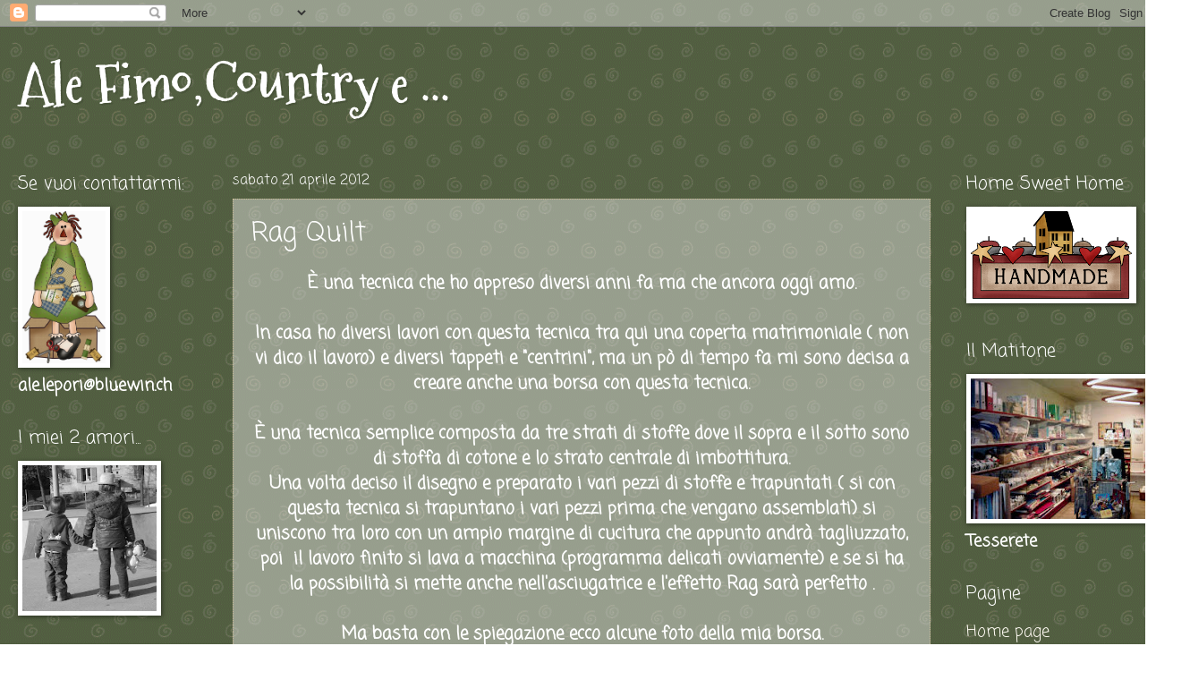

--- FILE ---
content_type: text/html; charset=UTF-8
request_url: https://alefimoecountry.blogspot.com/2012/04/rag-quilt.html?showComment=1335203877540
body_size: 21915
content:
<!DOCTYPE html>
<html class='v2' dir='ltr' lang='it'>
<head>
<link href='https://www.blogger.com/static/v1/widgets/335934321-css_bundle_v2.css' rel='stylesheet' type='text/css'/>
<meta content='width=1100' name='viewport'/>
<meta content='text/html; charset=UTF-8' http-equiv='Content-Type'/>
<meta content='blogger' name='generator'/>
<link href='https://alefimoecountry.blogspot.com/favicon.ico' rel='icon' type='image/x-icon'/>
<link href='http://alefimoecountry.blogspot.com/2012/04/rag-quilt.html' rel='canonical'/>
<link rel="alternate" type="application/atom+xml" title="Ale Fimo,Country e ... - Atom" href="https://alefimoecountry.blogspot.com/feeds/posts/default" />
<link rel="alternate" type="application/rss+xml" title="Ale Fimo,Country e ... - RSS" href="https://alefimoecountry.blogspot.com/feeds/posts/default?alt=rss" />
<link rel="service.post" type="application/atom+xml" title="Ale Fimo,Country e ... - Atom" href="https://www.blogger.com/feeds/8758847012732143948/posts/default" />

<link rel="alternate" type="application/atom+xml" title="Ale Fimo,Country e ... - Atom" href="https://alefimoecountry.blogspot.com/feeds/1584600639961261487/comments/default" />
<!--Can't find substitution for tag [blog.ieCssRetrofitLinks]-->
<link href='https://blogger.googleusercontent.com/img/b/R29vZ2xl/AVvXsEg0dDQ94AASNBtZgTTkamGNi9NrsYszRA8eUlo7yz5gr_ULXk-YDHiANsucb3lWZ0zc9kXpjAUhtQvsrFp3jQ-fIKtR5AurU7Ndqp62wIAMXVdUmFRdm4PJaU_f_0Z5eZzn5p5z3Lkv3KKD/s320/Immagine-001.jpg' rel='image_src'/>
<meta content='http://alefimoecountry.blogspot.com/2012/04/rag-quilt.html' property='og:url'/>
<meta content='Rag Quilt' property='og:title'/>
<meta content=' È una tecnica che ho appreso diversi anni fa ma che ancora oggi amo.     In casa ho diversi lavori con questa tecnica tra qui una coperta m...' property='og:description'/>
<meta content='https://blogger.googleusercontent.com/img/b/R29vZ2xl/AVvXsEg0dDQ94AASNBtZgTTkamGNi9NrsYszRA8eUlo7yz5gr_ULXk-YDHiANsucb3lWZ0zc9kXpjAUhtQvsrFp3jQ-fIKtR5AurU7Ndqp62wIAMXVdUmFRdm4PJaU_f_0Z5eZzn5p5z3Lkv3KKD/w1200-h630-p-k-no-nu/Immagine-001.jpg' property='og:image'/>
<title>Ale Fimo,Country e ...: Rag Quilt</title>
<style type='text/css'>@font-face{font-family:'Coming Soon';font-style:normal;font-weight:400;font-display:swap;src:url(//fonts.gstatic.com/s/comingsoon/v20/qWcuB6mzpYL7AJ2VfdQR1t-VWDnRsDkg.woff2)format('woff2');unicode-range:U+0000-00FF,U+0131,U+0152-0153,U+02BB-02BC,U+02C6,U+02DA,U+02DC,U+0304,U+0308,U+0329,U+2000-206F,U+20AC,U+2122,U+2191,U+2193,U+2212,U+2215,U+FEFF,U+FFFD;}@font-face{font-family:'Mountains of Christmas';font-style:normal;font-weight:700;font-display:swap;src:url(//fonts.gstatic.com/s/mountainsofchristmas/v24/3y9z6a4zcCnn5X0FDyrKi2ZRUBIy8uxoUo7eBGqJJPxIO7yLeEE.woff2)format('woff2');unicode-range:U+0000-00FF,U+0131,U+0152-0153,U+02BB-02BC,U+02C6,U+02DA,U+02DC,U+0304,U+0308,U+0329,U+2000-206F,U+20AC,U+2122,U+2191,U+2193,U+2212,U+2215,U+FEFF,U+FFFD;}</style>
<style id='page-skin-1' type='text/css'><!--
/*
-----------------------------------------------
Blogger Template Style
Name:     Watermark
Designer: Blogger
URL:      www.blogger.com
----------------------------------------------- */
/* Use this with templates/1ktemplate-*.html */
/* Content
----------------------------------------------- */
body {
font: normal bold 20px Coming Soon;
color: #ffffff;
background: #ffffff url(//1.bp.blogspot.com/-heb9BvZzMGE/U6lI6u6jQVI/AAAAAAAACsY/LCrNYnxHwIo/s0/greenswirls.gif) repeat scroll top left;
}
html body .content-outer {
min-width: 0;
max-width: 100%;
width: 100%;
}
.content-outer {
font-size: 92%;
}
a:link {
text-decoration:none;
color: #fffbf4;
}
a:visited {
text-decoration:none;
color: #ffffff;
}
a:hover {
text-decoration:underline;
color: #ffffff;
}
.body-fauxcolumns .cap-top {
margin-top: 30px;
background: transparent none no-repeat scroll center center;
height: 121px;
}
.content-inner {
padding: 0;
}
/* Header
----------------------------------------------- */
.header-inner .Header .titlewrapper,
.header-inner .Header .descriptionwrapper {
padding-left: 20px;
padding-right: 20px;
}
.Header h1 {
font: normal bold 60px Mountains of Christmas;
color: #ffffff;
text-shadow: 2px 2px rgba(0, 0, 0, .1);
}
.Header h1 a {
color: #ffffff;
}
.Header .description {
font-size: 140%;
color: #ffffff;
}
/* Tabs
----------------------------------------------- */
.tabs-inner .section {
margin: 0 20px;
}
.tabs-inner .PageList, .tabs-inner .LinkList, .tabs-inner .Labels {
margin-left: -11px;
margin-right: -11px;
background-color: #fcf8f4;
border-top: 0 solid #ffffff;
border-bottom: 0 solid #ffffff;
-moz-box-shadow: 0 0 0 rgba(0, 0, 0, .3);
-webkit-box-shadow: 0 0 0 rgba(0, 0, 0, .3);
-goog-ms-box-shadow: 0 0 0 rgba(0, 0, 0, .3);
box-shadow: 0 0 0 rgba(0, 0, 0, .3);
}
.tabs-inner .PageList .widget-content,
.tabs-inner .LinkList .widget-content,
.tabs-inner .Labels .widget-content {
margin: -3px -11px;
background: transparent none  no-repeat scroll right;
}
.tabs-inner .widget ul {
padding: 2px 25px;
max-height: 34px;
background: transparent none no-repeat scroll left;
}
.tabs-inner .widget li {
border: none;
}
.tabs-inner .widget li a {
display: inline-block;
padding: .25em 1em;
font: normal normal 20px Coming Soon;
color: #ffffff;
border-right: 1px solid #ffffff;
}
.tabs-inner .widget li:first-child a {
border-left: 1px solid #ffffff;
}
.tabs-inner .widget li.selected a, .tabs-inner .widget li a:hover {
color: #ffffff;
}
/* Headings
----------------------------------------------- */
h2 {
font: normal normal 20px Coming Soon;
color: #ffffff;
margin: 0 0 .5em;
}
h2.date-header {
font: normal normal 16px Coming Soon;
color: #ffffff;
}
/* Main
----------------------------------------------- */
.main-inner .column-center-inner,
.main-inner .column-left-inner,
.main-inner .column-right-inner {
padding: 0 5px;
}
.main-outer {
margin-top: 0;
background: transparent none no-repeat scroll top left;
}
.main-inner {
padding-top: 30px;
}
.main-cap-top {
position: relative;
}
.main-cap-top .cap-right {
position: absolute;
height: 0;
width: 100%;
bottom: 0;
background: transparent none repeat-x scroll bottom center;
}
.main-cap-top .cap-left {
position: absolute;
height: 245px;
width: 280px;
right: 0;
bottom: 0;
background: transparent none no-repeat scroll bottom left;
}
/* Posts
----------------------------------------------- */
.post-outer {
padding: 15px 20px;
margin: 0 0 25px;
background: transparent url(https://resources.blogblog.com/blogblog/data/1kt/watermark/post_background_birds.png) repeat scroll top left;
_background-image: none;
border: dotted 1px #ccbb99;
-moz-box-shadow: 0 0 0 rgba(0, 0, 0, .1);
-webkit-box-shadow: 0 0 0 rgba(0, 0, 0, .1);
-goog-ms-box-shadow: 0 0 0 rgba(0, 0, 0, .1);
box-shadow: 0 0 0 rgba(0, 0, 0, .1);
}
h3.post-title {
font: normal normal 30px Coming Soon;
margin: 0;
}
.comments h4 {
font: normal normal 30px Coming Soon;
margin: 1em 0 0;
}
.post-body {
font-size: 105%;
line-height: 1.5;
position: relative;
}
.post-header {
margin: 0 0 1em;
color: #997755;
}
.post-footer {
margin: 10px 0 0;
padding: 10px 0 0;
color: #997755;
border-top: dashed 1px #ffffff;
}
#blog-pager {
font-size: 140%
}
#comments .comment-author {
padding-top: 1.5em;
border-top: dashed 1px #ffffff;
background-position: 0 1.5em;
}
#comments .comment-author:first-child {
padding-top: 0;
border-top: none;
}
.avatar-image-container {
margin: .2em 0 0;
}
/* Comments
----------------------------------------------- */
.comments .comments-content .icon.blog-author {
background-repeat: no-repeat;
background-image: url([data-uri]);
}
.comments .comments-content .loadmore a {
border-top: 1px solid #ffffff;
border-bottom: 1px solid #ffffff;
}
.comments .continue {
border-top: 2px solid #ffffff;
}
/* Widgets
----------------------------------------------- */
.widget ul, .widget #ArchiveList ul.flat {
padding: 0;
list-style: none;
}
.widget ul li, .widget #ArchiveList ul.flat li {
padding: .35em 0;
text-indent: 0;
border-top: dashed 1px #ffffff;
}
.widget ul li:first-child, .widget #ArchiveList ul.flat li:first-child {
border-top: none;
}
.widget .post-body ul {
list-style: disc;
}
.widget .post-body ul li {
border: none;
}
.widget .zippy {
color: #ffffff;
}
.post-body img, .post-body .tr-caption-container, .Profile img, .Image img,
.BlogList .item-thumbnail img {
padding: 5px;
background: #fff;
-moz-box-shadow: 1px 1px 5px rgba(0, 0, 0, .5);
-webkit-box-shadow: 1px 1px 5px rgba(0, 0, 0, .5);
-goog-ms-box-shadow: 1px 1px 5px rgba(0, 0, 0, .5);
box-shadow: 1px 1px 5px rgba(0, 0, 0, .5);
}
.post-body img, .post-body .tr-caption-container {
padding: 8px;
}
.post-body .tr-caption-container {
color: #333333;
}
.post-body .tr-caption-container img {
padding: 0;
background: transparent;
border: none;
-moz-box-shadow: 0 0 0 rgba(0, 0, 0, .1);
-webkit-box-shadow: 0 0 0 rgba(0, 0, 0, .1);
-goog-ms-box-shadow: 0 0 0 rgba(0, 0, 0, .1);
box-shadow: 0 0 0 rgba(0, 0, 0, .1);
}
/* Footer
----------------------------------------------- */
.footer-outer {
color:#ffffff;
background: #ffffff url(https://resources.blogblog.com/blogblog/data/1kt/watermark/body_background_navigator.png) repeat scroll top left;
}
.footer-outer a {
color: #ffffff;
}
.footer-outer a:visited {
color: #ffffff;
}
.footer-outer a:hover {
color: #ffffff;
}
.footer-outer .widget h2 {
color: #ffffff;
}
/* Mobile
----------------------------------------------- */
body.mobile  {
background-size: 100% auto;
}
.mobile .body-fauxcolumn-outer {
background: transparent none repeat scroll top left;
}
html .mobile .mobile-date-outer {
border-bottom: none;
background: transparent url(https://resources.blogblog.com/blogblog/data/1kt/watermark/post_background_birds.png) repeat scroll top left;
_background-image: none;
margin-bottom: 10px;
}
.mobile .main-inner .date-outer {
padding: 0;
}
.mobile .main-inner .date-header {
margin: 10px;
}
.mobile .main-cap-top {
z-index: -1;
}
.mobile .content-outer {
font-size: 100%;
}
.mobile .post-outer {
padding: 10px;
}
.mobile .main-cap-top .cap-left {
background: transparent none no-repeat scroll bottom left;
}
.mobile .body-fauxcolumns .cap-top {
margin: 0;
}
.mobile-link-button {
background: transparent url(https://resources.blogblog.com/blogblog/data/1kt/watermark/post_background_birds.png) repeat scroll top left;
}
.mobile-link-button a:link, .mobile-link-button a:visited {
color: #fffbf4;
}
.mobile-index-date .date-header {
color: #ffffff;
}
.mobile-index-contents {
color: #ffffff;
}
.mobile .tabs-inner .section {
margin: 0;
}
.mobile .tabs-inner .PageList {
margin-left: 0;
margin-right: 0;
}
.mobile .tabs-inner .PageList .widget-content {
margin: 0;
color: #ffffff;
background: transparent url(https://resources.blogblog.com/blogblog/data/1kt/watermark/post_background_birds.png) repeat scroll top left;
}
.mobile .tabs-inner .PageList .widget-content .pagelist-arrow {
border-left: 1px solid #ffffff;
}

--></style>
<style id='template-skin-1' type='text/css'><!--
body {
min-width: 1300px;
}
.content-outer, .content-fauxcolumn-outer, .region-inner {
min-width: 1300px;
max-width: 1300px;
_width: 1300px;
}
.main-inner .columns {
padding-left: 240px;
padding-right: 240px;
}
.main-inner .fauxcolumn-center-outer {
left: 240px;
right: 240px;
/* IE6 does not respect left and right together */
_width: expression(this.parentNode.offsetWidth -
parseInt("240px") -
parseInt("240px") + 'px');
}
.main-inner .fauxcolumn-left-outer {
width: 240px;
}
.main-inner .fauxcolumn-right-outer {
width: 240px;
}
.main-inner .column-left-outer {
width: 240px;
right: 100%;
margin-left: -240px;
}
.main-inner .column-right-outer {
width: 240px;
margin-right: -240px;
}
#layout {
min-width: 0;
}
#layout .content-outer {
min-width: 0;
width: 800px;
}
#layout .region-inner {
min-width: 0;
width: auto;
}
body#layout div.add_widget {
padding: 8px;
}
body#layout div.add_widget a {
margin-left: 32px;
}
--></style>
<style>
    body {background-image:url(\/\/1.bp.blogspot.com\/-heb9BvZzMGE\/U6lI6u6jQVI\/AAAAAAAACsY\/LCrNYnxHwIo\/s0\/greenswirls.gif);}
    
@media (max-width: 200px) { body {background-image:url(\/\/1.bp.blogspot.com\/-heb9BvZzMGE\/U6lI6u6jQVI\/AAAAAAAACsY\/LCrNYnxHwIo\/w200\/greenswirls.gif);}}
@media (max-width: 400px) and (min-width: 201px) { body {background-image:url(\/\/1.bp.blogspot.com\/-heb9BvZzMGE\/U6lI6u6jQVI\/AAAAAAAACsY\/LCrNYnxHwIo\/w400\/greenswirls.gif);}}
@media (max-width: 800px) and (min-width: 401px) { body {background-image:url(\/\/1.bp.blogspot.com\/-heb9BvZzMGE\/U6lI6u6jQVI\/AAAAAAAACsY\/LCrNYnxHwIo\/w800\/greenswirls.gif);}}
@media (max-width: 1200px) and (min-width: 801px) { body {background-image:url(\/\/1.bp.blogspot.com\/-heb9BvZzMGE\/U6lI6u6jQVI\/AAAAAAAACsY\/LCrNYnxHwIo\/w1200\/greenswirls.gif);}}
/* Last tag covers anything over one higher than the previous max-size cap. */
@media (min-width: 1201px) { body {background-image:url(\/\/1.bp.blogspot.com\/-heb9BvZzMGE\/U6lI6u6jQVI\/AAAAAAAACsY\/LCrNYnxHwIo\/w1600\/greenswirls.gif);}}
  </style>
<link href='https://www.blogger.com/dyn-css/authorization.css?targetBlogID=8758847012732143948&amp;zx=f30452ea-b8a1-4776-b34b-73628d7c40a9' media='none' onload='if(media!=&#39;all&#39;)media=&#39;all&#39;' rel='stylesheet'/><noscript><link href='https://www.blogger.com/dyn-css/authorization.css?targetBlogID=8758847012732143948&amp;zx=f30452ea-b8a1-4776-b34b-73628d7c40a9' rel='stylesheet'/></noscript>
<meta name='google-adsense-platform-account' content='ca-host-pub-1556223355139109'/>
<meta name='google-adsense-platform-domain' content='blogspot.com'/>

</head>
<body class='loading variant-birds'>
<div class='navbar section' id='navbar' name='Navbar'><div class='widget Navbar' data-version='1' id='Navbar1'><script type="text/javascript">
    function setAttributeOnload(object, attribute, val) {
      if(window.addEventListener) {
        window.addEventListener('load',
          function(){ object[attribute] = val; }, false);
      } else {
        window.attachEvent('onload', function(){ object[attribute] = val; });
      }
    }
  </script>
<div id="navbar-iframe-container"></div>
<script type="text/javascript" src="https://apis.google.com/js/platform.js"></script>
<script type="text/javascript">
      gapi.load("gapi.iframes:gapi.iframes.style.bubble", function() {
        if (gapi.iframes && gapi.iframes.getContext) {
          gapi.iframes.getContext().openChild({
              url: 'https://www.blogger.com/navbar/8758847012732143948?po\x3d1584600639961261487\x26origin\x3dhttps://alefimoecountry.blogspot.com',
              where: document.getElementById("navbar-iframe-container"),
              id: "navbar-iframe"
          });
        }
      });
    </script><script type="text/javascript">
(function() {
var script = document.createElement('script');
script.type = 'text/javascript';
script.src = '//pagead2.googlesyndication.com/pagead/js/google_top_exp.js';
var head = document.getElementsByTagName('head')[0];
if (head) {
head.appendChild(script);
}})();
</script>
</div></div>
<div class='body-fauxcolumns'>
<div class='fauxcolumn-outer body-fauxcolumn-outer'>
<div class='cap-top'>
<div class='cap-left'></div>
<div class='cap-right'></div>
</div>
<div class='fauxborder-left'>
<div class='fauxborder-right'></div>
<div class='fauxcolumn-inner'>
</div>
</div>
<div class='cap-bottom'>
<div class='cap-left'></div>
<div class='cap-right'></div>
</div>
</div>
</div>
<div class='content'>
<div class='content-fauxcolumns'>
<div class='fauxcolumn-outer content-fauxcolumn-outer'>
<div class='cap-top'>
<div class='cap-left'></div>
<div class='cap-right'></div>
</div>
<div class='fauxborder-left'>
<div class='fauxborder-right'></div>
<div class='fauxcolumn-inner'>
</div>
</div>
<div class='cap-bottom'>
<div class='cap-left'></div>
<div class='cap-right'></div>
</div>
</div>
</div>
<div class='content-outer'>
<div class='content-cap-top cap-top'>
<div class='cap-left'></div>
<div class='cap-right'></div>
</div>
<div class='fauxborder-left content-fauxborder-left'>
<div class='fauxborder-right content-fauxborder-right'></div>
<div class='content-inner'>
<header>
<div class='header-outer'>
<div class='header-cap-top cap-top'>
<div class='cap-left'></div>
<div class='cap-right'></div>
</div>
<div class='fauxborder-left header-fauxborder-left'>
<div class='fauxborder-right header-fauxborder-right'></div>
<div class='region-inner header-inner'>
<div class='header section' id='header' name='Intestazione'><div class='widget Header' data-version='1' id='Header1'>
<div id='header-inner'>
<div class='titlewrapper'>
<h1 class='title'>
<a href='https://alefimoecountry.blogspot.com/'>
Ale Fimo,Country e ...
</a>
</h1>
</div>
<div class='descriptionwrapper'>
<p class='description'><span>
</span></p>
</div>
</div>
</div></div>
</div>
</div>
<div class='header-cap-bottom cap-bottom'>
<div class='cap-left'></div>
<div class='cap-right'></div>
</div>
</div>
</header>
<div class='tabs-outer'>
<div class='tabs-cap-top cap-top'>
<div class='cap-left'></div>
<div class='cap-right'></div>
</div>
<div class='fauxborder-left tabs-fauxborder-left'>
<div class='fauxborder-right tabs-fauxborder-right'></div>
<div class='region-inner tabs-inner'>
<div class='tabs no-items section' id='crosscol' name='Multi-colonne'></div>
<div class='tabs no-items section' id='crosscol-overflow' name='Cross-Column 2'></div>
</div>
</div>
<div class='tabs-cap-bottom cap-bottom'>
<div class='cap-left'></div>
<div class='cap-right'></div>
</div>
</div>
<div class='main-outer'>
<div class='main-cap-top cap-top'>
<div class='cap-left'></div>
<div class='cap-right'></div>
</div>
<div class='fauxborder-left main-fauxborder-left'>
<div class='fauxborder-right main-fauxborder-right'></div>
<div class='region-inner main-inner'>
<div class='columns fauxcolumns'>
<div class='fauxcolumn-outer fauxcolumn-center-outer'>
<div class='cap-top'>
<div class='cap-left'></div>
<div class='cap-right'></div>
</div>
<div class='fauxborder-left'>
<div class='fauxborder-right'></div>
<div class='fauxcolumn-inner'>
</div>
</div>
<div class='cap-bottom'>
<div class='cap-left'></div>
<div class='cap-right'></div>
</div>
</div>
<div class='fauxcolumn-outer fauxcolumn-left-outer'>
<div class='cap-top'>
<div class='cap-left'></div>
<div class='cap-right'></div>
</div>
<div class='fauxborder-left'>
<div class='fauxborder-right'></div>
<div class='fauxcolumn-inner'>
</div>
</div>
<div class='cap-bottom'>
<div class='cap-left'></div>
<div class='cap-right'></div>
</div>
</div>
<div class='fauxcolumn-outer fauxcolumn-right-outer'>
<div class='cap-top'>
<div class='cap-left'></div>
<div class='cap-right'></div>
</div>
<div class='fauxborder-left'>
<div class='fauxborder-right'></div>
<div class='fauxcolumn-inner'>
</div>
</div>
<div class='cap-bottom'>
<div class='cap-left'></div>
<div class='cap-right'></div>
</div>
</div>
<!-- corrects IE6 width calculation -->
<div class='columns-inner'>
<div class='column-center-outer'>
<div class='column-center-inner'>
<div class='main section' id='main' name='Principale'><div class='widget Blog' data-version='1' id='Blog1'>
<div class='blog-posts hfeed'>

          <div class="date-outer">
        
<h2 class='date-header'><span>sabato 21 aprile 2012</span></h2>

          <div class="date-posts">
        
<div class='post-outer'>
<div class='post hentry uncustomized-post-template' itemprop='blogPost' itemscope='itemscope' itemtype='http://schema.org/BlogPosting'>
<meta content='https://blogger.googleusercontent.com/img/b/R29vZ2xl/AVvXsEg0dDQ94AASNBtZgTTkamGNi9NrsYszRA8eUlo7yz5gr_ULXk-YDHiANsucb3lWZ0zc9kXpjAUhtQvsrFp3jQ-fIKtR5AurU7Ndqp62wIAMXVdUmFRdm4PJaU_f_0Z5eZzn5p5z3Lkv3KKD/s320/Immagine-001.jpg' itemprop='image_url'/>
<meta content='8758847012732143948' itemprop='blogId'/>
<meta content='1584600639961261487' itemprop='postId'/>
<a name='1584600639961261487'></a>
<h3 class='post-title entry-title' itemprop='name'>
Rag Quilt
</h3>
<div class='post-header'>
<div class='post-header-line-1'></div>
</div>
<div class='post-body entry-content' id='post-body-1584600639961261487' itemprop='description articleBody'>
<div style="text-align: center;">
È una tecnica che ho appreso diversi anni fa ma che ancora oggi amo.</div>
<div style="text-align: center;">
<br /></div>
<div style="text-align: center;">
In casa ho diversi lavori con questa tecnica tra qui una coperta matrimoniale ( non vi dico il lavoro) e diversi tappeti e "centrini", ma un pò di tempo fa mi sono decisa a creare anche una borsa con questa tecnica.</div>
<div style="text-align: center;">
<br /></div>
<div style="text-align: center;">
È una tecnica semplice composta da tre strati di stoffe dove il sopra e il sotto sono di stoffa di cotone&nbsp;e lo strato centrale di imbottitura.</div>
<div style="text-align: center;">
Una volta deciso il disegno e preparato i vari pezzi di stoffe e trapuntati ( si con questa tecnica si trapuntano i vari pezzi prima che vengano assemblati) si uniscono&nbsp;tra loro con un ampio margine di cucitura che appunto andrà tagliuzzato, poi&nbsp; il lavoro finito si lava a macchina (programma delicati ovviamente) e se si ha la possibilità si mette anche nell'asciugatrice&nbsp;e l'effetto Rag sarà perfetto .</div>
<div style="text-align: center;">
<br /></div>
<div style="text-align: center;">
Ma basta con le spiegazione ecco alcune foto della mia borsa.</div>
<br />
<div class="separator" style="clear: both; text-align: center;">
</div>
<br />
<div class="separator" style="border-bottom: medium none; border-left: medium none; border-right: medium none; border-top: medium none; clear: both; text-align: center;">
<a href="https://blogger.googleusercontent.com/img/b/R29vZ2xl/AVvXsEg0dDQ94AASNBtZgTTkamGNi9NrsYszRA8eUlo7yz5gr_ULXk-YDHiANsucb3lWZ0zc9kXpjAUhtQvsrFp3jQ-fIKtR5AurU7Ndqp62wIAMXVdUmFRdm4PJaU_f_0Z5eZzn5p5z3Lkv3KKD/s1600/Immagine-001.jpg" imageanchor="1" style="margin-left: 1em; margin-right: 1em;"><img border="0" height="320" qda="true" src="https://blogger.googleusercontent.com/img/b/R29vZ2xl/AVvXsEg0dDQ94AASNBtZgTTkamGNi9NrsYszRA8eUlo7yz5gr_ULXk-YDHiANsucb3lWZ0zc9kXpjAUhtQvsrFp3jQ-fIKtR5AurU7Ndqp62wIAMXVdUmFRdm4PJaU_f_0Z5eZzn5p5z3Lkv3KKD/s320/Immagine-001.jpg" width="110" /></a><a href="https://blogger.googleusercontent.com/img/b/R29vZ2xl/AVvXsEiu21WzC59FxB05OwLyM4OPr94yQ3HHygx8SnBMZfuP3Yej9uqM28yP5oXx9B-pVglqk7UQtnVuZBMm1BWE1uwXOFcF3oe0yGZduBt5vhN0pqaUKEd0eCWAP0V3aFNGAU8Q2LHP9LoXyqdI/s1600/Immagine-005.jpg" imageanchor="1" style="margin-left: 1em; margin-right: 1em;"><img border="0" height="320" qda="true" src="https://blogger.googleusercontent.com/img/b/R29vZ2xl/AVvXsEiu21WzC59FxB05OwLyM4OPr94yQ3HHygx8SnBMZfuP3Yej9uqM28yP5oXx9B-pVglqk7UQtnVuZBMm1BWE1uwXOFcF3oe0yGZduBt5vhN0pqaUKEd0eCWAP0V3aFNGAU8Q2LHP9LoXyqdI/s320/Immagine-005.jpg" width="184" /></a></div>
<div style="border-bottom: medium none; border-left: medium none; border-right: medium none; border-top: medium none; clear: both; text-align: center;">
Ed ecco in primo piano il trapunto e l'effetto Rag</div>
<div style="border-bottom: medium none; border-left: medium none; border-right: medium none; border-top: medium none; clear: both; text-align: center;">
<br /></div>
<div class="separator" style="clear: both; text-align: center;">
<a href="https://blogger.googleusercontent.com/img/b/R29vZ2xl/AVvXsEgmVBx8d_ihA1mDhiy0nGn8Na2Ajy7HSS8fr7WXPGfSXMIsIKa0y7j7v1LKYRWllxCEkWUGaDrRhq3EipdDCk1I8VgjEWQp51ChFz6T3CFup21ZoogeRVgMo5pbVb-XoDKe4cek1CMPA6XX/s1600/Immagine-011.jpg" imageanchor="1" style="margin-left: 1em; margin-right: 1em;"><img border="0" height="320" qda="true" src="https://blogger.googleusercontent.com/img/b/R29vZ2xl/AVvXsEgmVBx8d_ihA1mDhiy0nGn8Na2Ajy7HSS8fr7WXPGfSXMIsIKa0y7j7v1LKYRWllxCEkWUGaDrRhq3EipdDCk1I8VgjEWQp51ChFz6T3CFup21ZoogeRVgMo5pbVb-XoDKe4cek1CMPA6XX/s320/Immagine-011.jpg" width="294" /></a></div>
<div style="border-bottom: medium none; border-left: medium none; border-right: medium none; border-top: medium none; clear: both; text-align: center;">
<br /></div>
<div class="separator" style="border-bottom: medium none; border-left: medium none; border-right: medium none; border-top: medium none; clear: both; text-align: center;">
<a href="https://blogger.googleusercontent.com/img/b/R29vZ2xl/AVvXsEiuuEjphGgWABCfqoyTw_Rh9uqrIe9dBnwgi9AB4056GMdtR9i8_EYJtbwy_Y-xKxFczsZWUiT0ID3aVLWWUow7XmFUQueoLi9jHmTNNCw9OXeQAjBDWdNaNR4MbWSH3IsN2qHt52asdKAr/s1600/Immagine-006.jpg" imageanchor="1" style="margin-left: 1em; margin-right: 1em;"><img border="0" height="289" qda="true" src="https://blogger.googleusercontent.com/img/b/R29vZ2xl/AVvXsEiuuEjphGgWABCfqoyTw_Rh9uqrIe9dBnwgi9AB4056GMdtR9i8_EYJtbwy_Y-xKxFczsZWUiT0ID3aVLWWUow7XmFUQueoLi9jHmTNNCw9OXeQAjBDWdNaNR4MbWSH3IsN2qHt52asdKAr/s320/Immagine-006.jpg" width="320" /></a></div>
<div class="separator" style="border-bottom: medium none; border-left: medium none; border-right: medium none; border-top: medium none; clear: both; text-align: center;">
<br /></div>
<div class="separator" style="border-bottom: medium none; border-left: medium none; border-right: medium none; border-top: medium none; clear: both; text-align: center;">
E qui ho inserito anche una piccola taschina interna per il telefonino</div>
<div class="separator" style="border-bottom: medium none; border-left: medium none; border-right: medium none; border-top: medium none; clear: both; text-align: center;">
<br /></div>
<div class="separator" style="border-bottom: medium none; border-left: medium none; border-right: medium none; border-top: medium none; clear: both; text-align: center;">
<br /></div>
<div class="separator" style="clear: both; text-align: center;">
<a href="https://blogger.googleusercontent.com/img/b/R29vZ2xl/AVvXsEi4IlIo28QWRdKfxMdZZCHK27tStTDmG10lJa01we-_IYSs2QIrxC1hF-G9ZwJOSnvQTXMeBMldtGkoDrMkHk-YdRufzGHqiEwaXkeF9rQmGvbnLQAWQ9nv9WKd0YSFKqxzU1l3CbXuEkbE/s1600/Immagine-007.jpg" imageanchor="1" style="margin-left: 1em; margin-right: 1em;"><img border="0" height="184" qda="true" src="https://blogger.googleusercontent.com/img/b/R29vZ2xl/AVvXsEi4IlIo28QWRdKfxMdZZCHK27tStTDmG10lJa01we-_IYSs2QIrxC1hF-G9ZwJOSnvQTXMeBMldtGkoDrMkHk-YdRufzGHqiEwaXkeF9rQmGvbnLQAWQ9nv9WKd0YSFKqxzU1l3CbXuEkbE/s320/Immagine-007.jpg" width="320" /></a></div>
<br />
<div style="text-align: center;">
Bè spero che vi sia piaciuta&nbsp; e sinceramente spero presto di poter creare un post nuovo&nbsp;con le paste polimeriche l'altro giorno ho comandato diversi libri nuovi che spero arrivino presto così da poter apprendere e creare con nuove tecniche, al momento&nbsp;vi auguro una Buona Giornata!! <br />
Bacioni Ale</div>
<br />
<div class="separator" style="clear: both; text-align: center;">
</div>
<div style="border-bottom: medium none; border-left: medium none; border-right: medium none; border-top: medium none;">
<br /></div>
<div style='clear: both;'></div>
</div>
<div class='post-footer'>
<div class='post-footer-line post-footer-line-1'>
<span class='post-author vcard'>
Pubblicato da
<span class='fn' itemprop='author' itemscope='itemscope' itemtype='http://schema.org/Person'>
<meta content='https://www.blogger.com/profile/05061043992227669143' itemprop='url'/>
<a class='g-profile' href='https://www.blogger.com/profile/05061043992227669143' rel='author' title='author profile'>
<span itemprop='name'>Ale</span>
</a>
</span>
</span>
<span class='post-timestamp'>
</span>
<span class='post-comment-link'>
</span>
<span class='post-icons'>
<span class='item-control blog-admin pid-638780640'>
<a href='https://www.blogger.com/post-edit.g?blogID=8758847012732143948&postID=1584600639961261487&from=pencil' title='Modifica post'>
<img alt='' class='icon-action' height='18' src='https://resources.blogblog.com/img/icon18_edit_allbkg.gif' width='18'/>
</a>
</span>
</span>
<div class='post-share-buttons goog-inline-block'>
<a class='goog-inline-block share-button sb-email' href='https://www.blogger.com/share-post.g?blogID=8758847012732143948&postID=1584600639961261487&target=email' target='_blank' title='Invia tramite email'><span class='share-button-link-text'>Invia tramite email</span></a><a class='goog-inline-block share-button sb-blog' href='https://www.blogger.com/share-post.g?blogID=8758847012732143948&postID=1584600639961261487&target=blog' onclick='window.open(this.href, "_blank", "height=270,width=475"); return false;' target='_blank' title='Postalo sul blog'><span class='share-button-link-text'>Postalo sul blog</span></a><a class='goog-inline-block share-button sb-twitter' href='https://www.blogger.com/share-post.g?blogID=8758847012732143948&postID=1584600639961261487&target=twitter' target='_blank' title='Condividi su X'><span class='share-button-link-text'>Condividi su X</span></a><a class='goog-inline-block share-button sb-facebook' href='https://www.blogger.com/share-post.g?blogID=8758847012732143948&postID=1584600639961261487&target=facebook' onclick='window.open(this.href, "_blank", "height=430,width=640"); return false;' target='_blank' title='Condividi su Facebook'><span class='share-button-link-text'>Condividi su Facebook</span></a><a class='goog-inline-block share-button sb-pinterest' href='https://www.blogger.com/share-post.g?blogID=8758847012732143948&postID=1584600639961261487&target=pinterest' target='_blank' title='Condividi su Pinterest'><span class='share-button-link-text'>Condividi su Pinterest</span></a>
</div>
</div>
<div class='post-footer-line post-footer-line-2'>
<span class='post-labels'>
</span>
</div>
<div class='post-footer-line post-footer-line-3'>
<span class='post-location'>
</span>
</div>
</div>
</div>
<div class='comments' id='comments'>
<a name='comments'></a>
<h4>2 commenti:</h4>
<div id='Blog1_comments-block-wrapper'>
<dl class='avatar-comment-indent' id='comments-block'>
<dt class='comment-author ' id='c5497116112814024947'>
<a name='c5497116112814024947'></a>
<div class="avatar-image-container vcard"><span dir="ltr"><a href="https://www.blogger.com/profile/17814029465073663744" target="" rel="nofollow" onclick="" class="avatar-hovercard" id="av-5497116112814024947-17814029465073663744"><img src="https://resources.blogblog.com/img/blank.gif" width="35" height="35" class="delayLoad" style="display: none;" longdesc="//blogger.googleusercontent.com/img/b/R29vZ2xl/AVvXsEiUSgJH6dH4FCLguubq9OIgCgXyYcqjVNU6sEnQY5IM49JFRrFUg9EmMTBRBTfgg8SW252t_9n5vxnyW6DsEEShexkJcXXUxNTZ36PhUSRTr2VX_HtomLcr4fnLAfqtGd4/s45-c/capa+3.jpg" alt="" title="Mar&iacute;a &Aacute;ngeles">

<noscript><img src="//blogger.googleusercontent.com/img/b/R29vZ2xl/AVvXsEiUSgJH6dH4FCLguubq9OIgCgXyYcqjVNU6sEnQY5IM49JFRrFUg9EmMTBRBTfgg8SW252t_9n5vxnyW6DsEEShexkJcXXUxNTZ36PhUSRTr2VX_HtomLcr4fnLAfqtGd4/s45-c/capa+3.jpg" width="35" height="35" class="photo" alt=""></noscript></a></span></div>
<a href='https://www.blogger.com/profile/17814029465073663744' rel='nofollow'>María Ángeles</a>
ha detto...
</dt>
<dd class='comment-body' id='Blog1_cmt-5497116112814024947'>
<p>
Precioso, me gusta mucho.<br />bss
</p>
</dd>
<dd class='comment-footer'>
<span class='comment-timestamp'>
<a href='https://alefimoecountry.blogspot.com/2012/04/rag-quilt.html?showComment=1335203877540#c5497116112814024947' title='comment permalink'>
23 aprile 2012 alle ore 19:57
</a>
<span class='item-control blog-admin pid-1448066906'>
<a class='comment-delete' href='https://www.blogger.com/comment/delete/8758847012732143948/5497116112814024947' title='Elimina commento'>
<img src='https://resources.blogblog.com/img/icon_delete13.gif'/>
</a>
</span>
</span>
</dd>
<dt class='comment-author ' id='c4757338554275658464'>
<a name='c4757338554275658464'></a>
<div class="avatar-image-container vcard"><span dir="ltr"><a href="https://www.blogger.com/profile/01296801612033631276" target="" rel="nofollow" onclick="" class="avatar-hovercard" id="av-4757338554275658464-01296801612033631276"><img src="https://resources.blogblog.com/img/blank.gif" width="35" height="35" class="delayLoad" style="display: none;" longdesc="//blogger.googleusercontent.com/img/b/R29vZ2xl/AVvXsEj34kwbKKLKcizW_VhB3ftap_rsNzDewxMO1lpjOklzBxleeLnQwpFPwtEN1U100OEu9QPIbf5BkKUwy1SBlg7uZ-3tnR0Che73Af1-pjGIhsQVOm0qBosO4JkUvkKOyg/s45-c/basketofdolls.png" alt="" title="Bisous Ve">

<noscript><img src="//blogger.googleusercontent.com/img/b/R29vZ2xl/AVvXsEj34kwbKKLKcizW_VhB3ftap_rsNzDewxMO1lpjOklzBxleeLnQwpFPwtEN1U100OEu9QPIbf5BkKUwy1SBlg7uZ-3tnR0Che73Af1-pjGIhsQVOm0qBosO4JkUvkKOyg/s45-c/basketofdolls.png" width="35" height="35" class="photo" alt=""></noscript></a></span></div>
<a href='https://www.blogger.com/profile/01296801612033631276' rel='nofollow'>Bisous Ve</a>
ha detto...
</dt>
<dd class='comment-body' id='Blog1_cmt-4757338554275658464'>
<p>
Me gusta mucho pure a me.<br />Brava, io adoro il rag e non vedo l&#39; ora di trovare nuovi tessuti per fare una nuova coperta.<br />Buona settimana<br />Love et bisous Ve
</p>
</dd>
<dd class='comment-footer'>
<span class='comment-timestamp'>
<a href='https://alefimoecountry.blogspot.com/2012/04/rag-quilt.html?showComment=1335210876772#c4757338554275658464' title='comment permalink'>
23 aprile 2012 alle ore 21:54
</a>
<span class='item-control blog-admin pid-724138277'>
<a class='comment-delete' href='https://www.blogger.com/comment/delete/8758847012732143948/4757338554275658464' title='Elimina commento'>
<img src='https://resources.blogblog.com/img/icon_delete13.gif'/>
</a>
</span>
</span>
</dd>
</dl>
</div>
<p class='comment-footer'>
<a href='https://www.blogger.com/comment/fullpage/post/8758847012732143948/1584600639961261487' onclick=''>Posta un commento</a>
</p>
</div>
</div>

        </div></div>
      
</div>
<div class='blog-pager' id='blog-pager'>
<span id='blog-pager-newer-link'>
<a class='blog-pager-newer-link' href='https://alefimoecountry.blogspot.com/2012/04/viva-lamerica.html' id='Blog1_blog-pager-newer-link' title='Post più recente'>Post più recente</a>
</span>
<span id='blog-pager-older-link'>
<a class='blog-pager-older-link' href='https://alefimoecountry.blogspot.com/2012/04/you-are-welcome.html' id='Blog1_blog-pager-older-link' title='Post più vecchio'>Post più vecchio</a>
</span>
<a class='home-link' href='https://alefimoecountry.blogspot.com/'>Home page</a>
</div>
<div class='clear'></div>
<div class='post-feeds'>
<div class='feed-links'>
Iscriviti a:
<a class='feed-link' href='https://alefimoecountry.blogspot.com/feeds/1584600639961261487/comments/default' target='_blank' type='application/atom+xml'>Commenti sul post (Atom)</a>
</div>
</div>
</div></div>
</div>
</div>
<div class='column-left-outer'>
<div class='column-left-inner'>
<aside>
<div class='sidebar section' id='sidebar-left-1'><div class='widget Image' data-version='1' id='Image9'>
<h2>Se vuoi contattarmi:</h2>
<div class='widget-content'>
<img alt='Se vuoi contattarmi:' height='170' id='Image9_img' src='https://blogger.googleusercontent.com/img/b/R29vZ2xl/AVvXsEgzh1mj6GBh0Rxfd0ommhuUjiHNfSOGwMa9Eq1_ku4Ne1f1ZB4CRX9GFdKzDjR0yfKR5NcDBC-bBByqN0029CiyQckW6G6sRUVmMIRgV7N3iz_mjlBW1yB2aUKuHw0T6426jWxLnF6Hsdqs/s1600/scrappinannie.jpg' width='93'/>
<br/>
<span class='caption'>ale.lepori@bluewin.ch</span>
</div>
<div class='clear'></div>
</div><div class='widget Image' data-version='1' id='Image5'>
<h2>I miei 2 amori...</h2>
<div class='widget-content'>
<img alt='I miei 2 amori...' height='163' id='Image5_img' src='https://blogger.googleusercontent.com/img/b/R29vZ2xl/AVvXsEg2ymtRhnUXIooQggT2SE-eOo87n2a_1uvvaD-6GDbS0rhj6YtoqEN3xem6WL9GhU0VUXNDoW2y5zgVLuUXRceq4qqAGlB8YQqhJU2gBfA7mf4sVxwdzWjvEPqnN1Ks0GVflS9VJCOvubsY/s200/bimbi1.jpg' width='150'/>
<br/>
</div>
<div class='clear'></div>
</div><div class='widget Image' data-version='1' id='Image12'>
<h2>Frequento:</h2>
<div class='widget-content'>
<img alt='Frequento:' height='200' id='Image12_img' src='https://blogger.googleusercontent.com/img/b/R29vZ2xl/AVvXsEgmxm9hxeh6Y9RvuaWh4riSuFXpfCLYfdCSl1dLHA_hlFFEj5p-dVV5liTbdrsuGxmHW8zKqfjhMbbOlvZC6-dnhz4xPO_9A8FDWFgybHCVQgqKdMZmVSPyr-iQCds8Hy60GVB6uzIt0JGi/s1600/Logocartadicredito.png' width='200'/>
<br/>
</div>
<div class='clear'></div>
</div><div class='widget Translate' data-version='1' id='Translate1'>
<h2 class='title'>Translate</h2>
<div id='google_translate_element'></div>
<script>
    function googleTranslateElementInit() {
      new google.translate.TranslateElement({
        pageLanguage: 'it',
        autoDisplay: 'true',
        layout: google.translate.TranslateElement.InlineLayout.VERTICAL
      }, 'google_translate_element');
    }
  </script>
<script src='//translate.google.com/translate_a/element.js?cb=googleTranslateElementInit'></script>
<div class='clear'></div>
</div><div class='widget Image' data-version='1' id='Image8'>
<h2>Il mio Pinguino country</h2>
<div class='widget-content'>
<img alt='Il mio Pinguino country' height='220' id='Image8_img' src='https://blogger.googleusercontent.com/img/b/R29vZ2xl/AVvXsEid7eiKiINX4fXI4bSw9BnfvbOSjAr6VF3s81z8JsG52cByeDBUWpjP60EpUyWkSGJQdHNw8FYkE_HlLZ0NFOVNYgvrywXA9wj1m7EO-1wRQdUlqFUQnGzmXUKIWcwBLemQXLayu4yRx8gL/s220/pingu-a-cande.jpg' width='178'/>
<br/>
</div>
<div class='clear'></div>
</div><div class='widget Image' data-version='1' id='Image4'>
<h2>I Love Candles</h2>
<div class='widget-content'>
<img alt='I Love Candles' height='141' id='Image4_img' src='https://blogger.googleusercontent.com/img/b/R29vZ2xl/AVvXsEhmD7WltJXBXSWq0eWj911MJ7EN7iB14K53jTu_UCEBM0NDJnCPkuNs4hSXrbtrDc0ed-zBW09IhXXFMD4Dp1E9kdmyH4eqtrgBLUEEBcZQ6nmvFsrikWUUjmla01MDd2Fawv1hiU6txZzl/s170/candlefixins_png.png' width='170'/>
<br/>
</div>
<div class='clear'></div>
</div><div class='widget Image' data-version='1' id='Image3'>
<h2>La mia prima creazione</h2>
<div class='widget-content'>
<img alt='La mia prima creazione' height='200' id='Image3_img' src='https://blogger.googleusercontent.com/img/b/R29vZ2xl/AVvXsEjc0_Ki_1sS0uenTVuQ05H0t3VM_p-lX5xu5JYK6vfAR2p1HrzbYOFX5-GB7_OIoVjEAoMqAjEYa0haxglHFPZRR3A-JtB4mfYOFAaVUsmaIDxVT4ZUhRy7O14Vpah0SqiF_lP-5NtV1Ns2/s200/Immagine-032.jpg' width='142'/>
<br/>
</div>
<div class='clear'></div>
</div><div class='widget Image' data-version='1' id='Image17'>
<h2>Il Signor Gufo</h2>
<div class='widget-content'>
<img alt='Il Signor Gufo' height='220' id='Image17_img' src='https://blogger.googleusercontent.com/img/b/R29vZ2xl/AVvXsEhxpRhQxTpYt37BwAjG3BcfQlXsKHvp8CDZiucV6RTb_GdxDegiSLBctXvyeqQT-lZsWSrRPgbBQ3-rweOA-XMCHnqafvnzwqevkcdcGlgzyVg0lK6AK7GRs0xMZMhwPjMJndY1kIjbDYcG/s220/Immagine-039.jpg' width='164'/>
<br/>
</div>
<div class='clear'></div>
</div><div class='widget BlogList' data-version='1' id='BlogList2'>
<h2 class='title'>Blog che seguo</h2>
<div class='widget-content'>
<div class='blog-list-container' id='BlogList2_container'>
<ul id='BlogList2_blogs'>
<li style='display: block;'>
<div class='blog-icon'>
<img data-lateloadsrc='https://lh3.googleusercontent.com/blogger_img_proxy/AEn0k_u5V9SylC1uGHKBPt7nG5hC36WVC54XcPYtCGQB0XpNKh33GmMKfDcc4C1uzbJAMXtz6k-AfATGfzofH-hGlQh-MmJS1jzHqXVVJXduYzYNH26x=s16-w16-h16' height='16' width='16'/>
</div>
<div class='blog-content'>
<div class='blog-title'>
<a href='http://catchthebugblog.blogspot.com/' target='_blank'>
Catch The Bug Challenge Blog</a>
</div>
<div class='item-content'>
<span class='item-title'>
<a href='http://catchthebugblog.blogspot.com/2021/07/the-time-has-come.html' target='_blank'>
The Time has come !
</a>
</span>
<div class='item-time'>
4 anni fa
</div>
</div>
</div>
<div style='clear: both;'></div>
</li>
<li style='display: block;'>
<div class='blog-icon'>
<img data-lateloadsrc='https://lh3.googleusercontent.com/blogger_img_proxy/AEn0k_swYztb7wCpVzBZX476mVoH7PvN6bLySeqpwqkmOB9vD0QjxioXAGsSt9fsWeFGSou5Fxj4mQ9xLuFqLp6_sLJd1OUCItnh7Q9o=s16-w16-h16' height='16' width='16'/>
</div>
<div class='blog-content'>
<div class='blog-title'>
<a href='http://cstoen.blogspot.com/' target='_blank'>
Cards by Camilla</a>
</div>
<div class='item-content'>
<span class='item-title'>
<a href='http://cstoen.blogspot.com/2020/02/winner-of-my-giveaway.html' target='_blank'>
Winner of my GIVEAWAY
</a>
</span>
<div class='item-time'>
5 anni fa
</div>
</div>
</div>
<div style='clear: both;'></div>
</li>
<li style='display: block;'>
<div class='blog-icon'>
<img data-lateloadsrc='https://lh3.googleusercontent.com/blogger_img_proxy/AEn0k_vYtsAciEeLaaZXG5cKK_iXctCCuTKXRPQOLNleU1XCJhqeHAYm7kjC7S7W8sqOVYfCWR1-y0H7GUZYijNSBQHGx7ogfFcsIsa8Puzy5X4Su2U=s16-w16-h16' height='16' width='16'/>
</div>
<div class='blog-content'>
<div class='blog-title'>
<a href='https://scraptutorial.blogspot.com/' target='_blank'>
ScrapTutorial</a>
</div>
<div class='item-content'>
<span class='item-title'>
<a href='https://scraptutorial.blogspot.com/2020/01/scrappaconme-2019-votate-la-vincitrice.html' target='_blank'>
#ScrappaConMe 2019: Votate la vincitrice 2019
</a>
</span>
<div class='item-time'>
5 anni fa
</div>
</div>
</div>
<div style='clear: both;'></div>
</li>
<li style='display: block;'>
<div class='blog-icon'>
<img data-lateloadsrc='https://lh3.googleusercontent.com/blogger_img_proxy/AEn0k_udftFkLTLMuDC_CBEdG_0pPvi2mclfYEnyzd5oH8nxppDQ3EDUDjghIjIo1PmK30rngUTSAe5LCdm0hpISmiZRAI76vGPJ6X0MkBjYs3uLIw=s16-w16-h16' height='16' width='16'/>
</div>
<div class='blog-content'>
<div class='blog-title'>
<a href='http://hobby-di-carta.blogspot.com/' target='_blank'>
Hobby di Carta - Il blog</a>
</div>
<div class='item-content'>
<span class='item-title'>
<a href='http://hobby-di-carta.blogspot.com/2019/08/week-end-di-corsi-con-marius.html' target='_blank'>
Week end di corsi con Mariusz
</a>
</span>
<div class='item-time'>
6 anni fa
</div>
</div>
</div>
<div style='clear: both;'></div>
</li>
<li style='display: block;'>
<div class='blog-icon'>
<img data-lateloadsrc='https://lh3.googleusercontent.com/blogger_img_proxy/AEn0k_s4iqngjLs6fLKsRtSb7SqsGxcuFjs8KYJ0iyWOmOFkpLkcAMXln8Jm8m-m8eg0MTCN1GX8buuAWcBeWNBnmAKlx9spV3ArC0i8neG0eD9ycom14cBj4TZbNg=s16-w16-h16' height='16' width='16'/>
</div>
<div class='blog-content'>
<div class='blog-title'>
<a href='http://scrapstampingefantasia.blogspot.com/' target='_blank'>
scrap stamping e fantasia</a>
</div>
<div class='item-content'>
<span class='item-title'>
<a href='http://scrapstampingefantasia.blogspot.com/2019/07/amo-la-montagna.html' target='_blank'>
AMO la MONTAGNA !
</a>
</span>
<div class='item-time'>
6 anni fa
</div>
</div>
</div>
<div style='clear: both;'></div>
</li>
<li style='display: block;'>
<div class='blog-icon'>
<img data-lateloadsrc='https://lh3.googleusercontent.com/blogger_img_proxy/AEn0k_uwHlKduEbNcoNPq3FoOja6Y1qmrLSRY73hs1PjXa0H6-NxojiD-ZYHVS3ZLhYtqt1MCkGZFK4UucoNVhYYlcAVfbx0s82eEdns8A8kMXPUYIqs=s16-w16-h16' height='16' width='16'/>
</div>
<div class='blog-content'>
<div class='blog-title'>
<a href='http://fantasiacreando.blogspot.com/' target='_blank'>
Fantasia ... Creando</a>
</div>
<div class='item-content'>
<span class='item-title'>
<a href='http://fantasiacreando.blogspot.com/2017/12/christmas-is-coming-5-home-decor.html' target='_blank'>
CHRISTMAS IS COMING #5 HOME DECOR
</a>
</span>
<div class='item-time'>
8 anni fa
</div>
</div>
</div>
<div style='clear: both;'></div>
</li>
<li style='display: block;'>
<div class='blog-icon'>
<img data-lateloadsrc='https://lh3.googleusercontent.com/blogger_img_proxy/AEn0k_tpcjTmmsoICPQxFPoT6gmMV3qAf1J5_h_jD9CNeMWZekYnWOax7aF0W9lDkPAGvRcCr0f9Ijo7NPEU72AfaNA5twSX2Y1cTOzZcZ4LHnTDTMHR=s16-w16-h16' height='16' width='16'/>
</div>
<div class='blog-content'>
<div class='blog-title'>
<a href='http://scrapwithsandra.blogspot.com/' target='_blank'>
Scrap with Sandra</a>
</div>
<div class='item-content'>
<span class='item-title'>
<a href='http://scrapwithsandra.blogspot.com/2017/05/with-love.html' target='_blank'>
With love
</a>
</span>
<div class='item-time'>
8 anni fa
</div>
</div>
</div>
<div style='clear: both;'></div>
</li>
<li style='display: block;'>
<div class='blog-icon'>
<img data-lateloadsrc='https://lh3.googleusercontent.com/blogger_img_proxy/AEn0k_u5c3pDDVJK_MQ702g8e9uQ92AxILT0Gm_gNVjHAkBQrUY6FoP6nprMJaciUSzWgw5kPtumXjRfn5DUgLnRli9HN6jnFTDlUI7-4P93=s16-w16-h16' height='16' width='16'/>
</div>
<div class='blog-content'>
<div class='blog-title'>
<a href='http://artenesia.blogspot.com/' target='_blank'>
A Casa di Ale</a>
</div>
<div class='item-content'>
<span class='item-title'>
<a href='http://artenesia.blogspot.com/2016/10/card-halloween.html' target='_blank'>
CARD HALLOWEEN
</a>
</span>
<div class='item-time'>
9 anni fa
</div>
</div>
</div>
<div style='clear: both;'></div>
</li>
<li style='display: block;'>
<div class='blog-icon'>
<img data-lateloadsrc='https://lh3.googleusercontent.com/blogger_img_proxy/AEn0k_sjxPQxq-jJP8DmE2JS0-n2xpgPpFZJCUYORBBA25B9eDDWMEW29Kg5l6qMcuAQ1D1moc_3lW9YNn78khEDaUKmZywwonek97Qia8p73qmbSj8=s16-w16-h16' height='16' width='16'/>
</div>
<div class='blog-content'>
<div class='blog-title'>
<a href='http://frosteddesigns.blogspot.com/' target='_blank'>
Frosted Designs</a>
</div>
<div class='item-content'>
<span class='item-title'>
<a href='http://frosteddesigns.blogspot.com/2015/07/save-65.html' target='_blank'>
SAVE 65%!!!!!
</a>
</span>
<div class='item-time'>
10 anni fa
</div>
</div>
</div>
<div style='clear: both;'></div>
</li>
<li style='display: block;'>
<div class='blog-icon'>
<img data-lateloadsrc='https://lh3.googleusercontent.com/blogger_img_proxy/AEn0k_uLyRdwcfDzF1Uf31uZWAjnLbK1QUaF50sAnvH2xCNg6sSEnG1jKkmGfJsg1yHvW1XufMzmzA0NCLwD_IqOw4o9Oc8gzyzB8YaWQJYI62MFdabIEjdYHXM7UglN1HiqjjWV=s16-w16-h16' height='16' width='16'/>
</div>
<div class='blog-content'>
<div class='blog-title'>
<a href='http://aghinobirichino-aghinobirichino.blogspot.com/' target='_blank'>
Aghinobirichino</a>
</div>
<div class='item-content'>
<span class='item-title'>
<a href='http://aghinobirichino-aghinobirichino.blogspot.com/2015/02/blog-post.html' target='_blank'>
</a>
</span>
<div class='item-time'>
10 anni fa
</div>
</div>
</div>
<div style='clear: both;'></div>
</li>
<li style='display: block;'>
<div class='blog-icon'>
<img data-lateloadsrc='https://lh3.googleusercontent.com/blogger_img_proxy/AEn0k_tuga7HtZVCEPGGwE80kAbiCynyxdFjXN88pXuJNA3VUoF92YpzG9Cae0O4cy24TlPHtvCLCmNt00_7-DuTb2k26T5OH_dfWQhExNiuvlyMpztlRg=s16-w16-h16' height='16' width='16'/>
</div>
<div class='blog-content'>
<div class='blog-title'>
<a href='http://clubscrapcreates.blogspot.com/' target='_blank'>
Club Scrap Creates</a>
</div>
<div class='item-content'>
<span class='item-title'>
<a href='http://clubscrapcreates.blogspot.com/2014/08/acrylic-block-stamping-digital-style.html' target='_blank'>
Acrylic Block Stamping, Digital Style
</a>
</span>
<div class='item-time'>
11 anni fa
</div>
</div>
</div>
<div style='clear: both;'></div>
</li>
<li style='display: block;'>
<div class='blog-icon'>
<img data-lateloadsrc='https://lh3.googleusercontent.com/blogger_img_proxy/AEn0k_u10H8pQlQwbXzr5Hnbzfi4YaV7TEK3xuWbBHN5F19s7vdXhaFVqYAIEgTKipvV01x35xh-aG_WRG_z34qtg6ZM2vgtpnTBO8uRyPrJmVVjYCc=s16-w16-h16' height='16' width='16'/>
</div>
<div class='blog-content'>
<div class='blog-title'>
<a href='http://lartevistadame.blogspot.com/' target='_blank'>
...L'Arte vista da me...</a>
</div>
<div class='item-content'>
<span class='item-title'>
<a href='http://lartevistadame.blogspot.com/2014/05/seguitemi-nel-nuovo-sito.html' target='_blank'>
Seguitemi nel nuovo sito...
</a>
</span>
<div class='item-time'>
11 anni fa
</div>
</div>
</div>
<div style='clear: both;'></div>
</li>
<li style='display: block;'>
<div class='blog-icon'>
<img data-lateloadsrc='https://lh3.googleusercontent.com/blogger_img_proxy/AEn0k_sDPp4kFNLk7chSHdMncW3hoNMXn85Y4-iMwkBISbmdcIZVlPIiiy8zg0th50z8I84VFcZgWAff8QpkhbfPEa-en5nb2WS_gMxMHMU0Cy3K9x1S=s16-w16-h16' height='16' width='16'/>
</div>
<div class='blog-content'>
<div class='blog-title'>
<a href='http://formichinarossa.blogspot.com/' target='_blank'>
Una formichina al lavoro...</a>
</div>
<div class='item-content'>
<span class='item-title'>
<a href='http://formichinarossa.blogspot.com/2014/03/buon-compleanno-nonna-monica.html' target='_blank'>
Buon Compleanno Nonna Monica
</a>
</span>
<div class='item-time'>
11 anni fa
</div>
</div>
</div>
<div style='clear: both;'></div>
</li>
<li style='display: block;'>
<div class='blog-icon'>
<img data-lateloadsrc='https://lh3.googleusercontent.com/blogger_img_proxy/AEn0k_vFJ_KcGiFTusePbgfy4AlP3e_6atN0aTruArmLA6X1LYrPPBJBfjRwDOWZFWcbOseeM6qLgGpqh5CPdjdf25aww_GCWvjqi5zM5kx_ai0GYeG829EaUg=s16-w16-h16' height='16' width='16'/>
</div>
<div class='blog-content'>
<div class='blog-title'>
<a href='http://scrappinizemagazine.blogspot.com/' target='_blank'>
scrappinize magazine</a>
</div>
<div class='item-content'>
<span class='item-title'>
<a href='http://scrappinizemagazine.blogspot.com/2013/09/progetto-del-lunedi-by-stralunata.html' target='_blank'>
Progetto del lunedì: by Stralunata
</a>
</span>
<div class='item-time'>
12 anni fa
</div>
</div>
</div>
<div style='clear: both;'></div>
</li>
<li style='display: block;'>
<div class='blog-icon'>
<img data-lateloadsrc='https://lh3.googleusercontent.com/blogger_img_proxy/AEn0k_tvrRA4KgaptAeIgBeoNsNta7ghSDgOzMFbc7I3PE0wpa0xAJcktCwy-82ICKDFgY53ouZCfJWK3gOlM_Wp2kGkiSLscAmHdfqrUNl-8UY=s16-w16-h16' height='16' width='16'/>
</div>
<div class='blog-content'>
<div class='blog-title'>
<a href='http://gisi-a-pois.blogspot.com/' target='_blank'>
gisi a pois</a>
</div>
<div class='item-content'>
<span class='item-title'>
<a href='http://gisi-a-pois.blogspot.com/2013/03/blog-post_19.html' target='_blank'>
</a>
</span>
<div class='item-time'>
12 anni fa
</div>
</div>
</div>
<div style='clear: both;'></div>
</li>
</ul>
<div class='clear'></div>
</div>
</div>
</div><div class='widget Image' data-version='1' id='Image6'>
<h2>Collana in Fimo e perline in legno</h2>
<div class='widget-content'>
<img alt='Collana in Fimo e perline in legno' height='163' id='Image6_img' src='https://blogger.googleusercontent.com/img/b/R29vZ2xl/AVvXsEjXt3O8P5g-JEHKHtUS_30POW-0_uvAGFMWhY5d1Zb1Je9YG5IK-K6pKQwohZ2D8cJz_W6UvSGU9vlLTlpnUoxrMPZ3-H1Of7paIzFu3ALiI3ATN_09ifhMTQfA-eeYMM3Gtfb5fopQgK0G/s200/Immagine-023.jpg' width='200'/>
<br/>
</div>
<div class='clear'></div>
</div><div class='widget Stats' data-version='1' id='Stats1'>
<h2>Visualizzazioni totali</h2>
<div class='widget-content'>
<div id='Stats1_content' style='display: none;'>
<span class='counter-wrapper text-counter-wrapper' id='Stats1_totalCount'>
</span>
<div class='clear'></div>
</div>
</div>
</div><div class='widget PopularPosts' data-version='1' id='PopularPosts1'>
<h2>Post più popolari</h2>
<div class='widget-content popular-posts'>
<ul>
<li>
<div class='item-content'>
<div class='item-thumbnail'>
<a href='https://alefimoecountry.blogspot.com/2012/04/buona-pasqua.html' target='_blank'>
<img alt='' border='0' src='https://blogger.googleusercontent.com/img/b/R29vZ2xl/AVvXsEglBzo2Ydz7StwubUlPEJtk72AMRDFXKuGBCL75DYcG8kdO_REHEPQmkl5-yQxvnaLMH3T3svPgtJOhYeEhMTnIPg-VKN5uwvcoCzXcYnNiK4JlXgpuShSkfEDXtpE0cakSETnM1N46G5Dh/w72-h72-p-k-no-nu/Immagine+011.jpg'/>
</a>
</div>
<div class='item-title'><a href='https://alefimoecountry.blogspot.com/2012/04/buona-pasqua.html'>Buona Pasqua</a></div>
<div class='item-snippet'>   Questa mattina fuori dalla mia finestra della cucina invece di un coniglietto indovinate chi c&#39;era?          E&#160;si un simpatico uccell...</div>
</div>
<div style='clear: both;'></div>
</li>
<li>
<div class='item-content'>
<div class='item-thumbnail'>
<a href='https://alefimoecountry.blogspot.com/2014/08/un-calendario-speciale.html' target='_blank'>
<img alt='' border='0' src='https://blogger.googleusercontent.com/img/b/R29vZ2xl/AVvXsEhNUEi7UtmC8z0eMWP8-RALSobe7fuFBHhDgqi0tbVIhtalaWXZf0k8rTSg_q5-G1kxD3ztbO0h276Pzmg_9RYQ3FrIxj_2sECTCRcyAwMBEpwva5Tl0OSggH_3OKdWMYv-qeBDk4seBlT0/w72-h72-p-k-no-nu/1.gif'/>
</a>
</div>
<div class='item-title'><a href='https://alefimoecountry.blogspot.com/2014/08/un-calendario-speciale.html'>Un Calendario Speciale....</a></div>
<div class='item-snippet'>    &#160;   Ciao a tutto come state?   Noi tutto bene, questa è stata un&#39;estate all&#39;insegna della lazzaronite acuta!! :)) Infatti è un p...</div>
</div>
<div style='clear: both;'></div>
</li>
<li>
<div class='item-content'>
<div class='item-thumbnail'>
<a href='https://alefimoecountry.blogspot.com/2012/06/w-le-vacanze.html' target='_blank'>
<img alt='' border='0' src='https://blogger.googleusercontent.com/img/b/R29vZ2xl/AVvXsEj2SwmfeXzouTr3rHUhrKl7GQNIR38Cyqpd7CxNvU8C4sxFHBDi8SnEGkbj9SUK-9K7mLkYL0xIDDl-M4eBA5D50xOu5EFREsmz8J_HVtHyRCQUCdefubxGttyxxx9NtsBC2NSOyklZTE6d/w72-h72-p-k-no-nu/gruppo.jpg'/>
</a>
</div>
<div class='item-title'><a href='https://alefimoecountry.blogspot.com/2012/06/w-le-vacanze.html'>W le vacanze...</a></div>
<div class='item-snippet'> Eccomi!!     Finalmente non mi sembra vero... un pò più di tempo per le mie creazioni... anche se purtroppo è arrivato anche il mio temuto ...</div>
</div>
<div style='clear: both;'></div>
</li>
<li>
<div class='item-content'>
<div class='item-thumbnail'>
<a href='https://alefimoecountry.blogspot.com/2012/06/un-po-di-fimo.html' target='_blank'>
<img alt='' border='0' src='https://blogger.googleusercontent.com/img/b/R29vZ2xl/AVvXsEgL0k0H6Y8qtJklf8h7Aboi6MmaxdqLZ0uKClXcVE3Cq41fk-vHFVMnxX2rGP9ug0CLXWaILfRcuUGZa0opwNM7isR6x01xMoDjy7v-E-sk_o0JYWXDOf9e_aPytGLEEd7e8V6n7FN7c9Nq/w72-h72-p-k-no-nu/maschio2.jpg'/>
</a>
</div>
<div class='item-title'><a href='https://alefimoecountry.blogspot.com/2012/06/un-po-di-fimo.html'>Un pò di Fimo...</a></div>
<div class='item-snippet'> Ciao!!!     In questi giorni mi è stato chiesto di creare una collana maschile per l&#39;estate sui colori rossi e blu... così un pomeriggi...</div>
</div>
<div style='clear: both;'></div>
</li>
</ul>
<div class='clear'></div>
</div>
</div><div class='widget Image' data-version='1' id='Image11'>
<h2>..</h2>
<div class='widget-content'>
<img alt='..' height='132' id='Image11_img' src='https://blogger.googleusercontent.com/img/b/R29vZ2xl/AVvXsEiTWIPOa-0dI9oZiTQL_PfvBDREVn49BXVl6Xu3TK1dQ3zZkhQDhhXzTzRINwL6599Z0d1RpgGcNBSue0ff92ErV-bzkFX34zKlzkiyiuY2q-8lb59YZSXw634e9TqFhsa-OsrB8LOThdac/s1600/RPM3-4PDD.png' width='170'/>
<br/>
</div>
<div class='clear'></div>
</div></div>
</aside>
</div>
</div>
<div class='column-right-outer'>
<div class='column-right-inner'>
<aside>
<div class='sidebar section' id='sidebar-right-1'><div class='widget Image' data-version='1' id='Image10'>
<h2>Home Sweet Home</h2>
<div class='widget-content'>
<img alt='Home Sweet Home' height='98' id='Image10_img' src='https://blogger.googleusercontent.com/img/b/R29vZ2xl/AVvXsEj92K5jeWgemyVXO2alBPst7PddNYr5HPrWVmkknZHbkVTnp5cl_WqKOxshyphenhyphenRJgnjxvIMFIvQ4KQCIOQC_tTrxWMILE0nXYCGd1tmY-OCtFBpBR9RHm7w8AH2hF9sWQY7-o2UVD_Dj16Xn4/s180/dws-cc-primcollection4-8.png' width='180'/>
<br/>
</div>
<div class='clear'></div>
</div><div class='widget Image' data-version='1' id='Image14'>
<h2>Il Matitone</h2>
<div class='widget-content'>
<img alt='Il Matitone' height='157' id='Image14_img' src='https://blogger.googleusercontent.com/img/b/R29vZ2xl/AVvXsEhUynMhva8iDa6f8sKd3WgdDJz7UHWiQTt9lSR0g_OlTvfNsXx4uienLLo3nAWD_Qg0IT04Hnrc_UZ52HPa_u9udZH2jUjIsLdvCaWBIv_RUXx-ZirJInyP-lxLMDVCfd0zJgmq27AJfayh/s210/matitone_1_small.jpg' width='210'/>
<br/>
<span class='caption'>Tesserete</span>
</div>
<div class='clear'></div>
</div><div class='widget PageList' data-version='1' id='PageList1'>
<h2>Pagine</h2>
<div class='widget-content'>
<ul>
<li>
<a href='https://alefimoecountry.blogspot.com/'>Home page</a>
</li>
<li>
<a href='https://alefimoecountry.blogspot.com/p/chi-sono.html'>Chi sono...</a>
</li>
<li>
<a href='https://alefimoecountry.blogspot.com/p/le-mie-creazioni-di-cucito-country.html'>Cucito Country</a>
</li>
<li>
<a href='https://alefimoecountry.blogspot.com/p/le-mie-creazioni-in-fimo.html'>Pasta Fimo</a>
</li>
<li>
<a href='https://alefimoecountry.blogspot.com/p/i-miei-corsi.html'>I miei Corsi:</a>
</li>
<li>
<a href='https://alefimoecountry.blogspot.com/p/scrap.html'>Scrap:</a>
</li>
</ul>
<div class='clear'></div>
</div>
</div><div class='widget Image' data-version='1' id='Image1'>
<h2>Il mio Angelo Country</h2>
<div class='widget-content'>
<img alt='Il mio Angelo Country' height='200' id='Image1_img' src='https://blogger.googleusercontent.com/img/b/R29vZ2xl/AVvXsEj164rWRnGbNHCt2vq_I6QGBP0pY1Dlh0o6m1E5cC2pChrDox3Goy588wVZ87yDaWggGNCxXWPc8F7QwPIRbWTxbF52V9dgfQzPzYeyqQxeNijoribuHNnjBalVb7-B9cm4kXzUtRPaMLnK/s200/Immagine-035.jpg' width='138'/>
<br/>
</div>
<div class='clear'></div>
</div><div class='widget Followers' data-version='1' id='Followers1'>
<h2 class='title'>Chi mi segue..</h2>
<div class='widget-content'>
<div id='Followers1-wrapper'>
<div style='margin-right:2px;'>
<div><script type="text/javascript" src="https://apis.google.com/js/platform.js"></script>
<div id="followers-iframe-container"></div>
<script type="text/javascript">
    window.followersIframe = null;
    function followersIframeOpen(url) {
      gapi.load("gapi.iframes", function() {
        if (gapi.iframes && gapi.iframes.getContext) {
          window.followersIframe = gapi.iframes.getContext().openChild({
            url: url,
            where: document.getElementById("followers-iframe-container"),
            messageHandlersFilter: gapi.iframes.CROSS_ORIGIN_IFRAMES_FILTER,
            messageHandlers: {
              '_ready': function(obj) {
                window.followersIframe.getIframeEl().height = obj.height;
              },
              'reset': function() {
                window.followersIframe.close();
                followersIframeOpen("https://www.blogger.com/followers/frame/8758847012732143948?colors\x3dCgt0cmFuc3BhcmVudBILdHJhbnNwYXJlbnQaByNmZmZmZmYiByNmZmZiZjQqC3RyYW5zcGFyZW50MgcjZmZmZmZmOgcjZmZmZmZmQgcjZmZmYmY0SgcjZmZmZmZmUgcjZmZmYmY0Wgt0cmFuc3BhcmVudA%3D%3D\x26pageSize\x3d21\x26hl\x3dit\x26origin\x3dhttps://alefimoecountry.blogspot.com");
              },
              'open': function(url) {
                window.followersIframe.close();
                followersIframeOpen(url);
              }
            }
          });
        }
      });
    }
    followersIframeOpen("https://www.blogger.com/followers/frame/8758847012732143948?colors\x3dCgt0cmFuc3BhcmVudBILdHJhbnNwYXJlbnQaByNmZmZmZmYiByNmZmZiZjQqC3RyYW5zcGFyZW50MgcjZmZmZmZmOgcjZmZmZmZmQgcjZmZmYmY0SgcjZmZmZmZmUgcjZmZmYmY0Wgt0cmFuc3BhcmVudA%3D%3D\x26pageSize\x3d21\x26hl\x3dit\x26origin\x3dhttps://alefimoecountry.blogspot.com");
  </script></div>
</div>
</div>
<div class='clear'></div>
</div>
</div><div class='widget BlogArchive' data-version='1' id='BlogArchive1'>
<h2>Archivio blog</h2>
<div class='widget-content'>
<div id='ArchiveList'>
<div id='BlogArchive1_ArchiveList'>
<ul class='flat'>
<li class='archivedate'>
<a href='https://alefimoecountry.blogspot.com/2014/08/'>agosto 2014</a> (1)
      </li>
<li class='archivedate'>
<a href='https://alefimoecountry.blogspot.com/2014/06/'>giugno 2014</a> (1)
      </li>
<li class='archivedate'>
<a href='https://alefimoecountry.blogspot.com/2014/03/'>marzo 2014</a> (2)
      </li>
<li class='archivedate'>
<a href='https://alefimoecountry.blogspot.com/2014/01/'>gennaio 2014</a> (1)
      </li>
<li class='archivedate'>
<a href='https://alefimoecountry.blogspot.com/2013/12/'>dicembre 2013</a> (1)
      </li>
<li class='archivedate'>
<a href='https://alefimoecountry.blogspot.com/2013/11/'>novembre 2013</a> (2)
      </li>
<li class='archivedate'>
<a href='https://alefimoecountry.blogspot.com/2013/09/'>settembre 2013</a> (1)
      </li>
<li class='archivedate'>
<a href='https://alefimoecountry.blogspot.com/2013/07/'>luglio 2013</a> (1)
      </li>
<li class='archivedate'>
<a href='https://alefimoecountry.blogspot.com/2013/06/'>giugno 2013</a> (2)
      </li>
<li class='archivedate'>
<a href='https://alefimoecountry.blogspot.com/2013/05/'>maggio 2013</a> (1)
      </li>
<li class='archivedate'>
<a href='https://alefimoecountry.blogspot.com/2013/04/'>aprile 2013</a> (1)
      </li>
<li class='archivedate'>
<a href='https://alefimoecountry.blogspot.com/2013/03/'>marzo 2013</a> (1)
      </li>
<li class='archivedate'>
<a href='https://alefimoecountry.blogspot.com/2013/01/'>gennaio 2013</a> (1)
      </li>
<li class='archivedate'>
<a href='https://alefimoecountry.blogspot.com/2012/12/'>dicembre 2012</a> (4)
      </li>
<li class='archivedate'>
<a href='https://alefimoecountry.blogspot.com/2012/11/'>novembre 2012</a> (3)
      </li>
<li class='archivedate'>
<a href='https://alefimoecountry.blogspot.com/2012/10/'>ottobre 2012</a> (3)
      </li>
<li class='archivedate'>
<a href='https://alefimoecountry.blogspot.com/2012/09/'>settembre 2012</a> (4)
      </li>
<li class='archivedate'>
<a href='https://alefimoecountry.blogspot.com/2012/08/'>agosto 2012</a> (4)
      </li>
<li class='archivedate'>
<a href='https://alefimoecountry.blogspot.com/2012/07/'>luglio 2012</a> (3)
      </li>
<li class='archivedate'>
<a href='https://alefimoecountry.blogspot.com/2012/06/'>giugno 2012</a> (6)
      </li>
<li class='archivedate'>
<a href='https://alefimoecountry.blogspot.com/2012/05/'>maggio 2012</a> (7)
      </li>
<li class='archivedate'>
<a href='https://alefimoecountry.blogspot.com/2012/04/'>aprile 2012</a> (7)
      </li>
</ul>
</div>
</div>
<div class='clear'></div>
</div>
</div><div class='widget Image' data-version='1' id='Image2'>
<h2>Collana in Fimo</h2>
<div class='widget-content'>
<img alt='Collana in Fimo' height='178' id='Image2_img' src='https://blogger.googleusercontent.com/img/b/R29vZ2xl/AVvXsEialYRy_9qtpcGxoOorNX4A18mdazeeAwypJg38X2DXBLnA3adkp9k8ilg9ui8QNdb3JFgIK7_byDNGzUlOZHZ-Ah4sBTL6H89J0ecc5FDbd8CpwqKsp2LzBeyXLC5ajsZMWBl3yUQYWP4D/s200/Immagine-017.jpg' width='200'/>
<br/>
</div>
<div class='clear'></div>
</div><div class='widget BlogList' data-version='1' id='BlogList1'>
<h2 class='title'>I blog che seguo...</h2>
<div class='widget-content'>
<div class='blog-list-container' id='BlogList1_container'>
<ul id='BlogList1_blogs'>
<li style='display: block;'>
<div class='blog-icon'>
</div>
<div class='blog-content'>
<div class='blog-title'>
<a href='https://letimbrine.blogspot.com/' target='_blank'>
le timbrine di Impronte</a>
</div>
<div class='item-content'>
<div class='item-thumbnail'>
<a href='https://letimbrine.blogspot.com/' target='_blank'>
<img alt='' border='0' height='72' src='https://blogger.googleusercontent.com/img/b/R29vZ2xl/AVvXsEhHYrMMM8cM83RAa1QhRH39Sj88349nWI5c4LvsTs-t91h3z-1BNmZwdERjE8d2nxnMfydBttszdQPOfge2-3S76OtolROvCLDS3_-2vumG7iQ_ItnXFSKNUY4frOgSQDMK2kUCPWr9Ywg4RReDJZQrn35puKsvAXguadegcJC06-M-GsM7UMdUFpn-pn4/s72-w512-h640-c/7E99D469-C77B-4388-BED4-733FF95AA810.jpeg' width='72'/>
</a>
</div>
</div>
</div>
<div style='clear: both;'></div>
</li>
<li style='display: block;'>
<div class='blog-icon'>
</div>
<div class='blog-content'>
<div class='blog-title'>
<a href='http://countrylaura.blogspot.com/' target='_blank'>
Country Laura</a>
</div>
<div class='item-content'>
<div class='item-thumbnail'>
<a href='http://countrylaura.blogspot.com/' target='_blank'>
<img alt='' border='0' height='72' src='https://blogger.googleusercontent.com/img/b/R29vZ2xl/AVvXsEjE-2bwmsghFq3U2M3Hn57CL3utO6YeruVt-M4SB2jeXvlVIJsyT-fXWZn7HPyav_zv6-TRTErPnSqrjvQ84pHZabFBkMQA1HIZLTYPSu-P9MXI8TGR1gdaL0qS-CBPllyDkUfUmyvrdtkGVJxmX9GABbUETWFdKSd9PbBenxBfP3_gIIsupGe3zc31WKE/s72-w640-h480-c/portateglie%20tinte%20confetto%204.png' width='72'/>
</a>
</div>
</div>
</div>
<div style='clear: both;'></div>
</li>
<li style='display: block;'>
<div class='blog-icon'>
</div>
<div class='blog-content'>
<div class='blog-title'>
<a href='https://i-love-scrapbooking.blogspot.com/' target='_blank'>
I Love Scrapbooking</a>
</div>
<div class='item-content'>
<div class='item-thumbnail'>
<a href='https://i-love-scrapbooking.blogspot.com/' target='_blank'>
<img alt='' border='0' height='72' src='https://blogger.googleusercontent.com/img/b/R29vZ2xl/AVvXsEhpeIjwkFaXxePuSPxxoaLhp1x-Ncv6TZ7mFgNEx5Oj7UKWlP4jWMuzPaHDaX6EgYevxTEDVJ_y_n1O1yWWC3M6QxhRbE9DyBkjqaZghHaIe7rHjtNNNBZUQaEPMYPCnQqpfPE1JSR2IipRRfYqoyouYRVvs835U24eceSPux-YeIRhhlP-_khm-d3VpmXb/s72-w640-h640-c/Alex-Syberia-Designs-Minimalist-Flowers-Nicoletta-Porcu-2sqaured.jpg' width='72'/>
</a>
</div>
</div>
</div>
<div style='clear: both;'></div>
</li>
<li style='display: block;'>
<div class='blog-icon'>
</div>
<div class='blog-content'>
<div class='blog-title'>
<a href='http://atelierbricolage.blogspot.com/' target='_blank'>
Atelierbricolage</a>
</div>
<div class='item-content'>
<div class='item-thumbnail'>
<a href='http://atelierbricolage.blogspot.com/' target='_blank'>
<img alt='' border='0' height='72' src='https://blogger.googleusercontent.com/img/b/R29vZ2xl/AVvXsEj_RSOUuKAzoaRNM8UVyhE2TiLfP5bglxJFPjaSGCaR8htxhF0vvLec0Wd_2DJfkZHYCRuw2gQ6CHcCh1TY89ak-61KmwIpFGOZ0zLdSb-Wf3mpyhZbFz-5pYL3aEP9waAiavDoO-XoLDzVQr-hDrhnicwRbIo844CUQuRXHKzo5mGyMYDNSb3Sc9wqJbzN/s72-c/IMG_20251030_160004.jpg' width='72'/>
</a>
</div>
</div>
</div>
<div style='clear: both;'></div>
</li>
<li style='display: block;'>
<div class='blog-icon'>
</div>
<div class='blog-content'>
<div class='blog-title'>
<a href='http://copicmarkereurope.blogspot.com/' target='_blank'>
Copic Marker Europe</a>
</div>
<div class='item-content'>
<div class='item-thumbnail'>
<a href='http://copicmarkereurope.blogspot.com/' target='_blank'>
<img alt='' border='0' height='72' src='https://img.youtube.com/vi/n4HIfOuUuDU/default.jpg' width='72'/>
</a>
</div>
</div>
</div>
<div style='clear: both;'></div>
</li>
<li style='display: block;'>
<div class='blog-icon'>
</div>
<div class='blog-content'>
<div class='blog-title'>
<a href='http://scrap-of-mind.blogspot.com/' target='_blank'>
Scrap of mind</a>
</div>
<div class='item-content'>
<div class='item-thumbnail'>
<a href='http://scrap-of-mind.blogspot.com/' target='_blank'>
<img alt='' border='0' height='72' src='https://blogger.googleusercontent.com/img/b/R29vZ2xl/AVvXsEifwNSqrKnvzTExOJeUgDDnwL-r7FbqJTyT0ictJYBtzbfKgvSlG0PIFgEwp6CsLPOFQ_SCrVGAYoh7qinzHuSz9Vysh1t3fRnj-k_A0n5pEIfsoInGr-HsB7DzBAl8zF8E6po8SINHBBduE7oinVhIm6AY4vxVRrV2Xr8Xg5XpDQLvJCyX61rvjU-rjGUf/s72-w640-h426-c/1.jpg' width='72'/>
</a>
</div>
</div>
</div>
<div style='clear: both;'></div>
</li>
<li style='display: block;'>
<div class='blog-icon'>
</div>
<div class='blog-content'>
<div class='blog-title'>
<a href='https://copic-italia.blogspot.com/' target='_blank'>
Copic Italia</a>
</div>
<div class='item-content'>
<div class='item-thumbnail'>
<a href='https://copic-italia.blogspot.com/' target='_blank'>
<img alt='' border='0' height='72' src='https://blogger.googleusercontent.com/img/b/R29vZ2xl/AVvXsEi_wgKlS3mM_p7Xkb9qcrDNQ4UV8p7Gdwcizk4SbgnDMgvOTPsENMVMewni5-sqCz81sUUy2bKk79al5xN0jS3wPXsQ968hSYmAVHkgRrJoYcPkJ5bHdwciX-pM8_VpzL-C3OzEVpDxzKNfoEyYbNC4s6OYUzLQKQ805FDOeiEtSVKMgaLWlywZd7me/s72-w490-h640-c/CDC_June_2022.jpg' width='72'/>
</a>
</div>
</div>
</div>
<div style='clear: both;'></div>
</li>
<li style='display: block;'>
<div class='blog-icon'>
</div>
<div class='blog-content'>
<div class='blog-title'>
<a href='http://lepiccolecosedigio.blogspot.com/' target='_blank'>
Le piccole cose di Giò</a>
</div>
<div class='item-content'>
<div class='item-thumbnail'>
<a href='http://lepiccolecosedigio.blogspot.com/' target='_blank'>
<img alt='' border='0' height='72' src='https://blogger.googleusercontent.com/img/b/R29vZ2xl/AVvXsEgkbFrZY0dh9NEtzZA6PIMTRQxmntxoW2Vw-g93blQcv-E9dB8He3hF3h7PZBcYOmSBlwWJs-q23wPp1wWQkFGF8232YGPx2yEo5jQFf_nLGhSBQuXJgxZI6h5z_PXy98oNqLzKbMM6HOU/s72-c/Waterfall+1.jpg' width='72'/>
</a>
</div>
</div>
</div>
<div style='clear: both;'></div>
</li>
<li style='display: block;'>
<div class='blog-icon'>
</div>
<div class='blog-content'>
<div class='blog-title'>
<a href='https://www.spectrumnoir.com' target='_blank'>
Spectrum Noir Craft Pens & Markers from Crafters Companion</a>
</div>
<div class='item-content'>
</div>
</div>
<div style='clear: both;'></div>
</li>
<li style='display: block;'>
<div class='blog-icon'>
</div>
<div class='blog-content'>
<div class='blog-title'>
<a href='http://cestadeipensieri.blogspot.com/' target='_blank'>
La Cesta dei Pensieri</a>
</div>
<div class='item-content'>
<div class='item-thumbnail'>
<a href='http://cestadeipensieri.blogspot.com/' target='_blank'>
<img alt='' border='0' height='72' src='https://blogger.googleusercontent.com/img/b/R29vZ2xl/AVvXsEg9MM9d8v27h9MQar0230cGR5krcV0bKhW9I0voi69BB0-OBKlPp_HY6S3S8ikNxoJ0e-x_A4qbzIxw0qZrEE9k0hwcDxe46gO_AJljGkrMiY76u_2Yt4xVJ_ZRwAtvah92CR5AkDvsDfg/s72-c/IMG_7274.jpg' width='72'/>
</a>
</div>
</div>
</div>
<div style='clear: both;'></div>
</li>
<li style='display: block;'>
<div class='blog-icon'>
</div>
<div class='blog-content'>
<div class='blog-title'>
<a href='https://ccdesigns.typepad.com/cc_designs/' target='_blank'>
C.C. Designs</a>
</div>
<div class='item-content'>
</div>
</div>
<div style='clear: both;'></div>
</li>
<li style='display: block;'>
<div class='blog-icon'>
</div>
<div class='blog-content'>
<div class='blog-title'>
<a href='https://zuluyco.blogspot.com/' target='_blank'>
Zulu and Co</a>
</div>
<div class='item-content'>
<div class='item-thumbnail'>
<a href='https://zuluyco.blogspot.com/' target='_blank'>
<img alt='' border='0' height='72' src='https://blogger.googleusercontent.com/img/b/R29vZ2xl/AVvXsEjFkXidbv-D_ovNy5t_BlyNPGZaZ9XoVF-70gJEm62-KW7lK7MgS4ywnQpgycHk4sYePHNolulHwrr6ZtYDW6V-wdlJF44q6mi_oRihbucjBNPWGZTpWEILxGEa6DXTadYVXP_7kkCqjlY/s72-c/frida.jpg' width='72'/>
</a>
</div>
</div>
</div>
<div style='clear: both;'></div>
</li>
<li style='display: block;'>
<div class='blog-icon'>
</div>
<div class='blog-content'>
<div class='blog-title'>
<a href='http://iltempodellemani.blogspot.com/' target='_blank'>
il tempo delle mani...</a>
</div>
<div class='item-content'>
<div class='item-thumbnail'>
<a href='http://iltempodellemani.blogspot.com/' target='_blank'>
<img alt='' border='0' height='72' src='https://blogger.googleusercontent.com/img/b/R29vZ2xl/AVvXsEgLvbMZe7Hsyg7M6ZWizBBsOUM5LN1zQqOelwXbW-BYmzDhF8k2HgRp5KB2SOw3XoD4_AU9aXu7CBnxAeF_pzTcDAhb9d3MfhyphenhyphenCBtdv10bUtDjlhHwx0V7y7skojQ-R8OD_Vg6B6TNKm72g/s72-c/IMG_20171223_153858.jpg' width='72'/>
</a>
</div>
</div>
</div>
<div style='clear: both;'></div>
</li>
<li style='display: block;'>
<div class='blog-icon'>
</div>
<div class='blog-content'>
<div class='blog-title'>
<a href='http://copicfriendsschweiz.blogspot.com/' target='_blank'>
COPIC Friends Schweiz</a>
</div>
<div class='item-content'>
</div>
</div>
<div style='clear: both;'></div>
</li>
<li style='display: block;'>
<div class='blog-icon'>
</div>
<div class='blog-content'>
<div class='blog-title'>
<a href='http://ateliersweetcountry.blogspot.com/' target='_blank'>
Atelier Sweet Country</a>
</div>
<div class='item-content'>
<div class='item-thumbnail'>
<a href='http://ateliersweetcountry.blogspot.com/' target='_blank'>
<img alt='' border='0' height='72' src='https://blogger.googleusercontent.com/img/b/R29vZ2xl/AVvXsEgG19qfS4v9OiCXLP7sXO_mIogxpgQGASxtxFJzgrwJH2O4LcLaCYCK-jXrixxqlwFzR_HjvoCa12ekvsJMrsEYRAkUgQ3LtFUfPAXc4u5bWZrSA4B7Vc2eZiIaonRyTn6CyboiQTBME1E/s72-c/foto-10.jpg' width='72'/>
</a>
</div>
</div>
</div>
<div style='clear: both;'></div>
</li>
<li style='display: block;'>
<div class='blog-icon'>
</div>
<div class='blog-content'>
<div class='blog-title'>
<a href='https://sweetbiodesign.blogspot.com/' target='_blank'>
Sweet Bio design</a>
</div>
<div class='item-content'>
<div class='item-thumbnail'>
<a href='https://sweetbiodesign.blogspot.com/' target='_blank'>
<img alt='' border='0' height='72' src='https://img.youtube.com/vi/g63-zsSbSvk/default.jpg' width='72'/>
</a>
</div>
</div>
</div>
<div style='clear: both;'></div>
</li>
<li style='display: block;'>
<div class='blog-icon'>
</div>
<div class='blog-content'>
<div class='blog-title'>
<a href='https://www.simonaanghileri.com' target='_blank'>
COCK-A-DOODLE-DOOO</a>
</div>
<div class='item-content'>
</div>
</div>
<div style='clear: both;'></div>
</li>
<li style='display: block;'>
<div class='blog-icon'>
</div>
<div class='blog-content'>
<div class='blog-title'>
<a href='http://www.dawnsstampingthoughts.net/' target='_blank'>
Dawns stamping thoughts Stampin'Up! Demonstrator Stamping Videos Stamp Workshop Classes Scissor Charms Paper Crafts</a>
</div>
<div class='item-content'>
</div>
</div>
<div style='clear: both;'></div>
</li>
<li style='display: block;'>
<div class='blog-icon'>
</div>
<div class='blog-content'>
<div class='blog-title'>
<a href='http://lecreazionidifrency.blogspot.com/' target='_blank'>
Le Creazioni di Frency</a>
</div>
<div class='item-content'>
<div class='item-thumbnail'>
<a href='http://lecreazionidifrency.blogspot.com/' target='_blank'>
<img alt="" border="0" height="72" src="//2.bp.blogspot.com/-R5V0moK7fCk/ViiuaPZBSbI/AAAAAAAABQE/8Gha7Dd2bdE/s72-c/image.jpeg" width="72">
</a>
</div>
</div>
</div>
<div style='clear: both;'></div>
</li>
<li style='display: block;'>
<div class='blog-icon'>
</div>
<div class='blog-content'>
<div class='blog-title'>
<a href='http://whiffofjoy.blogspot.com/' target='_blank'>
Whiff of Joy - Tutorials & Inspiration</a>
</div>
<div class='item-content'>
<div class='item-thumbnail'>
<a href='http://whiffofjoy.blogspot.com/' target='_blank'>
<img alt='' border='0' height='72' src='https://blogger.googleusercontent.com/img/b/R29vZ2xl/AVvXsEj7E7BPoB7vfJ96Tm4wRm2KAOxmAjAzpyJLvW9zQbRrYdm9fs8ILIdlljbuK2i-eF15LRXwQlJ_5QpwQO164X9_XDZOxmQsJoHI5rCpvz380JEriBE-BiDeNhm-CDyn7Qgdp4Yadtvazdy7/s72-c/DSC_8970+copy.jpg' width='72'/>
</a>
</div>
</div>
</div>
<div style='clear: both;'></div>
</li>
<li style='display: block;'>
<div class='blog-icon'>
</div>
<div class='blog-content'>
<div class='blog-title'>
<a href='http://lospiritodellecose.blogspot.com/' target='_blank'>
Lo spirito delle cose</a>
</div>
<div class='item-content'>
<div class='item-thumbnail'>
<a href='http://lospiritodellecose.blogspot.com/' target='_blank'>
<img alt="" border="0" height="72" src="//1.bp.blogspot.com/-5Ylr5bFMzGg/Uw5t9phK84I/AAAAAAAAIUM/B1mQQvkXLqo/s72-c/1488311_10152254988876153_101113423_n.jpg" width="72">
</a>
</div>
</div>
</div>
<div style='clear: both;'></div>
</li>
<li style='display: block;'>
<div class='blog-icon'>
</div>
<div class='blog-content'>
<div class='blog-title'>
<a href='http://dicorsoincorso.blogspot.com/' target='_blank'>
DI CORSO IN CORSO</a>
</div>
<div class='item-content'>
<div class='item-thumbnail'>
<a href='http://dicorsoincorso.blogspot.com/' target='_blank'>
<img alt="" border="0" height="72" src="//2.bp.blogspot.com/-eBVgNFmF7os/UrlkIEfwBQI/AAAAAAAAAe0/ms48020vRXQ/s72-c/merry-christmas4.jpg" width="72">
</a>
</div>
</div>
</div>
<div style='clear: both;'></div>
</li>
<li style='display: block;'>
<div class='blog-icon'>
</div>
<div class='blog-content'>
<div class='blog-title'>
<a href='http://hobbyart-fimo.blogspot.com/' target='_blank'>
hobby art</a>
</div>
<div class='item-content'>
<div class='item-thumbnail'>
<a href='http://hobbyart-fimo.blogspot.com/' target='_blank'>
<img alt='' border='0' height='72' src='https://blogger.googleusercontent.com/img/b/R29vZ2xl/AVvXsEhquiKDuC3eLvUjRklqQImoHp3TDubb1t3mEpzlHKv4iKW01rFvw5fAOPilhi9GHWyXZuiCVkMd76TBw_ImDhN4EHC83A9T2O80YDNYOLfxmqy8Q_4opaJYZOa23TlNDScX32rVbHZ9oJYD/s72-c/5102591628_6756b8ddf5_z.jpg' width='72'/>
</a>
</div>
</div>
</div>
<div style='clear: both;'></div>
</li>
<li style='display: block;'>
<div class='blog-icon'>
</div>
<div class='blog-content'>
<div class='blog-title'>
<a href='http://www.ilboscodicamelot.com/feeds/posts/default' target='_blank'>
Il BOSCO DI CAMELOT</a>
</div>
<div class='item-content'>
</div>
</div>
<div style='clear: both;'></div>
</li>
</ul>
<div class='clear'></div>
</div>
</div>
</div></div>
</aside>
</div>
</div>
</div>
<div style='clear: both'></div>
<!-- columns -->
</div>
<!-- main -->
</div>
</div>
<div class='main-cap-bottom cap-bottom'>
<div class='cap-left'></div>
<div class='cap-right'></div>
</div>
</div>
<footer>
<div class='footer-outer'>
<div class='footer-cap-top cap-top'>
<div class='cap-left'></div>
<div class='cap-right'></div>
</div>
<div class='fauxborder-left footer-fauxborder-left'>
<div class='fauxborder-right footer-fauxborder-right'></div>
<div class='region-inner footer-inner'>
<div class='foot section' id='footer-1'><div class='widget Image' data-version='1' id='Image7'>
<div class='widget-content'>
<img alt='' height='146' id='Image7_img' src='https://blogger.googleusercontent.com/img/b/R29vZ2xl/AVvXsEjpo2lfn1CZVKAlLzlvZ08w4EZfNsfpKaiwr3Zcdi7B02H2Y8OIWjtEGuRjFgpgPbdPrhXQ093BevEU9xz9rZBhpMP_TLuRjdEWPsKWDvkggLso2yn6AkeRZ0_x3_c50u3a6sf563lB5Ut9/s758/welcome.jpg' width='758'/>
<br/>
</div>
<div class='clear'></div>
</div></div>
<!-- outside of the include in order to lock Attribution widget -->
<div class='foot section' id='footer-3' name='Piè di pagina'><div class='widget Attribution' data-version='1' id='Attribution1'>
<div class='widget-content' style='text-align: center;'>
Tema Filigrana. Powered by <a href='https://www.blogger.com' target='_blank'>Blogger</a>.
</div>
<div class='clear'></div>
</div></div>
</div>
</div>
<div class='footer-cap-bottom cap-bottom'>
<div class='cap-left'></div>
<div class='cap-right'></div>
</div>
</div>
</footer>
<!-- content -->
</div>
</div>
<div class='content-cap-bottom cap-bottom'>
<div class='cap-left'></div>
<div class='cap-right'></div>
</div>
</div>
</div>
<script type='text/javascript'>
    window.setTimeout(function() {
        document.body.className = document.body.className.replace('loading', '');
      }, 10);
  </script>

<script type="text/javascript" src="https://www.blogger.com/static/v1/widgets/3845888474-widgets.js"></script>
<script type='text/javascript'>
window['__wavt'] = 'AOuZoY58-S2NjLW6gVKqYSuHKeZ3ZwzvwQ:1768628670211';_WidgetManager._Init('//www.blogger.com/rearrange?blogID\x3d8758847012732143948','//alefimoecountry.blogspot.com/2012/04/rag-quilt.html','8758847012732143948');
_WidgetManager._SetDataContext([{'name': 'blog', 'data': {'blogId': '8758847012732143948', 'title': 'Ale Fimo,Country e ...', 'url': 'https://alefimoecountry.blogspot.com/2012/04/rag-quilt.html', 'canonicalUrl': 'http://alefimoecountry.blogspot.com/2012/04/rag-quilt.html', 'homepageUrl': 'https://alefimoecountry.blogspot.com/', 'searchUrl': 'https://alefimoecountry.blogspot.com/search', 'canonicalHomepageUrl': 'http://alefimoecountry.blogspot.com/', 'blogspotFaviconUrl': 'https://alefimoecountry.blogspot.com/favicon.ico', 'bloggerUrl': 'https://www.blogger.com', 'hasCustomDomain': false, 'httpsEnabled': true, 'enabledCommentProfileImages': true, 'gPlusViewType': 'FILTERED_POSTMOD', 'adultContent': false, 'analyticsAccountNumber': '', 'encoding': 'UTF-8', 'locale': 'it', 'localeUnderscoreDelimited': 'it', 'languageDirection': 'ltr', 'isPrivate': false, 'isMobile': false, 'isMobileRequest': false, 'mobileClass': '', 'isPrivateBlog': false, 'isDynamicViewsAvailable': true, 'feedLinks': '\x3clink rel\x3d\x22alternate\x22 type\x3d\x22application/atom+xml\x22 title\x3d\x22Ale Fimo,Country e ... - Atom\x22 href\x3d\x22https://alefimoecountry.blogspot.com/feeds/posts/default\x22 /\x3e\n\x3clink rel\x3d\x22alternate\x22 type\x3d\x22application/rss+xml\x22 title\x3d\x22Ale Fimo,Country e ... - RSS\x22 href\x3d\x22https://alefimoecountry.blogspot.com/feeds/posts/default?alt\x3drss\x22 /\x3e\n\x3clink rel\x3d\x22service.post\x22 type\x3d\x22application/atom+xml\x22 title\x3d\x22Ale Fimo,Country e ... - Atom\x22 href\x3d\x22https://www.blogger.com/feeds/8758847012732143948/posts/default\x22 /\x3e\n\n\x3clink rel\x3d\x22alternate\x22 type\x3d\x22application/atom+xml\x22 title\x3d\x22Ale Fimo,Country e ... - Atom\x22 href\x3d\x22https://alefimoecountry.blogspot.com/feeds/1584600639961261487/comments/default\x22 /\x3e\n', 'meTag': '', 'adsenseHostId': 'ca-host-pub-1556223355139109', 'adsenseHasAds': false, 'adsenseAutoAds': false, 'boqCommentIframeForm': true, 'loginRedirectParam': '', 'isGoogleEverywhereLinkTooltipEnabled': true, 'view': '', 'dynamicViewsCommentsSrc': '//www.blogblog.com/dynamicviews/4224c15c4e7c9321/js/comments.js', 'dynamicViewsScriptSrc': '//www.blogblog.com/dynamicviews/2dfa401275732ff9', 'plusOneApiSrc': 'https://apis.google.com/js/platform.js', 'disableGComments': true, 'interstitialAccepted': false, 'sharing': {'platforms': [{'name': 'Ottieni link', 'key': 'link', 'shareMessage': 'Ottieni link', 'target': ''}, {'name': 'Facebook', 'key': 'facebook', 'shareMessage': 'Condividi in Facebook', 'target': 'facebook'}, {'name': 'Postalo sul blog', 'key': 'blogThis', 'shareMessage': 'Postalo sul blog', 'target': 'blog'}, {'name': 'X', 'key': 'twitter', 'shareMessage': 'Condividi in X', 'target': 'twitter'}, {'name': 'Pinterest', 'key': 'pinterest', 'shareMessage': 'Condividi in Pinterest', 'target': 'pinterest'}, {'name': 'Email', 'key': 'email', 'shareMessage': 'Email', 'target': 'email'}], 'disableGooglePlus': true, 'googlePlusShareButtonWidth': 0, 'googlePlusBootstrap': '\x3cscript type\x3d\x22text/javascript\x22\x3ewindow.___gcfg \x3d {\x27lang\x27: \x27it\x27};\x3c/script\x3e'}, 'hasCustomJumpLinkMessage': false, 'jumpLinkMessage': 'Continua a leggere', 'pageType': 'item', 'postId': '1584600639961261487', 'postImageThumbnailUrl': 'https://blogger.googleusercontent.com/img/b/R29vZ2xl/AVvXsEg0dDQ94AASNBtZgTTkamGNi9NrsYszRA8eUlo7yz5gr_ULXk-YDHiANsucb3lWZ0zc9kXpjAUhtQvsrFp3jQ-fIKtR5AurU7Ndqp62wIAMXVdUmFRdm4PJaU_f_0Z5eZzn5p5z3Lkv3KKD/s72-c/Immagine-001.jpg', 'postImageUrl': 'https://blogger.googleusercontent.com/img/b/R29vZ2xl/AVvXsEg0dDQ94AASNBtZgTTkamGNi9NrsYszRA8eUlo7yz5gr_ULXk-YDHiANsucb3lWZ0zc9kXpjAUhtQvsrFp3jQ-fIKtR5AurU7Ndqp62wIAMXVdUmFRdm4PJaU_f_0Z5eZzn5p5z3Lkv3KKD/s320/Immagine-001.jpg', 'pageName': 'Rag Quilt', 'pageTitle': 'Ale Fimo,Country e ...: Rag Quilt'}}, {'name': 'features', 'data': {}}, {'name': 'messages', 'data': {'edit': 'Modifica', 'linkCopiedToClipboard': 'Link copiato negli appunti.', 'ok': 'OK', 'postLink': 'Link del post'}}, {'name': 'template', 'data': {'name': 'Watermark', 'localizedName': 'Filigrana', 'isResponsive': false, 'isAlternateRendering': false, 'isCustom': false, 'variant': 'birds', 'variantId': 'birds'}}, {'name': 'view', 'data': {'classic': {'name': 'classic', 'url': '?view\x3dclassic'}, 'flipcard': {'name': 'flipcard', 'url': '?view\x3dflipcard'}, 'magazine': {'name': 'magazine', 'url': '?view\x3dmagazine'}, 'mosaic': {'name': 'mosaic', 'url': '?view\x3dmosaic'}, 'sidebar': {'name': 'sidebar', 'url': '?view\x3dsidebar'}, 'snapshot': {'name': 'snapshot', 'url': '?view\x3dsnapshot'}, 'timeslide': {'name': 'timeslide', 'url': '?view\x3dtimeslide'}, 'isMobile': false, 'title': 'Rag Quilt', 'description': ' \xc8 una tecnica che ho appreso diversi anni fa ma che ancora oggi amo.     In casa ho diversi lavori con questa tecnica tra qui una coperta m...', 'featuredImage': 'https://blogger.googleusercontent.com/img/b/R29vZ2xl/AVvXsEg0dDQ94AASNBtZgTTkamGNi9NrsYszRA8eUlo7yz5gr_ULXk-YDHiANsucb3lWZ0zc9kXpjAUhtQvsrFp3jQ-fIKtR5AurU7Ndqp62wIAMXVdUmFRdm4PJaU_f_0Z5eZzn5p5z3Lkv3KKD/s320/Immagine-001.jpg', 'url': 'https://alefimoecountry.blogspot.com/2012/04/rag-quilt.html', 'type': 'item', 'isSingleItem': true, 'isMultipleItems': false, 'isError': false, 'isPage': false, 'isPost': true, 'isHomepage': false, 'isArchive': false, 'isLabelSearch': false, 'postId': 1584600639961261487}}]);
_WidgetManager._RegisterWidget('_NavbarView', new _WidgetInfo('Navbar1', 'navbar', document.getElementById('Navbar1'), {}, 'displayModeFull'));
_WidgetManager._RegisterWidget('_HeaderView', new _WidgetInfo('Header1', 'header', document.getElementById('Header1'), {}, 'displayModeFull'));
_WidgetManager._RegisterWidget('_BlogView', new _WidgetInfo('Blog1', 'main', document.getElementById('Blog1'), {'cmtInteractionsEnabled': false}, 'displayModeFull'));
_WidgetManager._RegisterWidget('_ImageView', new _WidgetInfo('Image9', 'sidebar-left-1', document.getElementById('Image9'), {'resize': true}, 'displayModeFull'));
_WidgetManager._RegisterWidget('_ImageView', new _WidgetInfo('Image5', 'sidebar-left-1', document.getElementById('Image5'), {'resize': false}, 'displayModeFull'));
_WidgetManager._RegisterWidget('_ImageView', new _WidgetInfo('Image12', 'sidebar-left-1', document.getElementById('Image12'), {'resize': true}, 'displayModeFull'));
_WidgetManager._RegisterWidget('_TranslateView', new _WidgetInfo('Translate1', 'sidebar-left-1', document.getElementById('Translate1'), {}, 'displayModeFull'));
_WidgetManager._RegisterWidget('_ImageView', new _WidgetInfo('Image8', 'sidebar-left-1', document.getElementById('Image8'), {'resize': false}, 'displayModeFull'));
_WidgetManager._RegisterWidget('_ImageView', new _WidgetInfo('Image4', 'sidebar-left-1', document.getElementById('Image4'), {'resize': true}, 'displayModeFull'));
_WidgetManager._RegisterWidget('_ImageView', new _WidgetInfo('Image3', 'sidebar-left-1', document.getElementById('Image3'), {'resize': false}, 'displayModeFull'));
_WidgetManager._RegisterWidget('_ImageView', new _WidgetInfo('Image17', 'sidebar-left-1', document.getElementById('Image17'), {'resize': false}, 'displayModeFull'));
_WidgetManager._RegisterWidget('_BlogListView', new _WidgetInfo('BlogList2', 'sidebar-left-1', document.getElementById('BlogList2'), {'numItemsToShow': 0, 'totalItems': 15}, 'displayModeFull'));
_WidgetManager._RegisterWidget('_ImageView', new _WidgetInfo('Image6', 'sidebar-left-1', document.getElementById('Image6'), {'resize': false}, 'displayModeFull'));
_WidgetManager._RegisterWidget('_StatsView', new _WidgetInfo('Stats1', 'sidebar-left-1', document.getElementById('Stats1'), {'title': 'Visualizzazioni totali', 'showGraphicalCounter': false, 'showAnimatedCounter': false, 'showSparkline': false, 'statsUrl': '//alefimoecountry.blogspot.com/b/stats?style\x3dBLACK_TRANSPARENT\x26timeRange\x3dALL_TIME\x26token\x3dAPq4FmD5btjYGeSDSLrjtPMX4agtKEY8h2LynWJ9BMlUwe65xW3JveOo-SEhSDZUsijXQwwFe0zm3FDzcGh7dWQbLU42PYd4Cg'}, 'displayModeFull'));
_WidgetManager._RegisterWidget('_PopularPostsView', new _WidgetInfo('PopularPosts1', 'sidebar-left-1', document.getElementById('PopularPosts1'), {}, 'displayModeFull'));
_WidgetManager._RegisterWidget('_ImageView', new _WidgetInfo('Image11', 'sidebar-left-1', document.getElementById('Image11'), {'resize': true}, 'displayModeFull'));
_WidgetManager._RegisterWidget('_ImageView', new _WidgetInfo('Image10', 'sidebar-right-1', document.getElementById('Image10'), {'resize': true}, 'displayModeFull'));
_WidgetManager._RegisterWidget('_ImageView', new _WidgetInfo('Image14', 'sidebar-right-1', document.getElementById('Image14'), {'resize': false}, 'displayModeFull'));
_WidgetManager._RegisterWidget('_PageListView', new _WidgetInfo('PageList1', 'sidebar-right-1', document.getElementById('PageList1'), {'title': 'Pagine', 'links': [{'isCurrentPage': false, 'href': 'https://alefimoecountry.blogspot.com/', 'title': 'Home page'}, {'isCurrentPage': false, 'href': 'https://alefimoecountry.blogspot.com/p/chi-sono.html', 'id': '4416228474374481298', 'title': 'Chi sono...'}, {'isCurrentPage': false, 'href': 'https://alefimoecountry.blogspot.com/p/le-mie-creazioni-di-cucito-country.html', 'id': '1630741226707098819', 'title': 'Cucito Country'}, {'isCurrentPage': false, 'href': 'https://alefimoecountry.blogspot.com/p/le-mie-creazioni-in-fimo.html', 'id': '6781059335994058712', 'title': 'Pasta Fimo'}, {'isCurrentPage': false, 'href': 'https://alefimoecountry.blogspot.com/p/i-miei-corsi.html', 'id': '2056932513048993248', 'title': 'I miei Corsi:'}, {'isCurrentPage': false, 'href': 'https://alefimoecountry.blogspot.com/p/scrap.html', 'id': '3261011429883673683', 'title': 'Scrap:'}], 'mobile': false, 'showPlaceholder': true, 'hasCurrentPage': false}, 'displayModeFull'));
_WidgetManager._RegisterWidget('_ImageView', new _WidgetInfo('Image1', 'sidebar-right-1', document.getElementById('Image1'), {'resize': false}, 'displayModeFull'));
_WidgetManager._RegisterWidget('_FollowersView', new _WidgetInfo('Followers1', 'sidebar-right-1', document.getElementById('Followers1'), {}, 'displayModeFull'));
_WidgetManager._RegisterWidget('_BlogArchiveView', new _WidgetInfo('BlogArchive1', 'sidebar-right-1', document.getElementById('BlogArchive1'), {'languageDirection': 'ltr', 'loadingMessage': 'Caricamento in corso\x26hellip;'}, 'displayModeFull'));
_WidgetManager._RegisterWidget('_ImageView', new _WidgetInfo('Image2', 'sidebar-right-1', document.getElementById('Image2'), {'resize': false}, 'displayModeFull'));
_WidgetManager._RegisterWidget('_BlogListView', new _WidgetInfo('BlogList1', 'sidebar-right-1', document.getElementById('BlogList1'), {'numItemsToShow': 0, 'totalItems': 24}, 'displayModeFull'));
_WidgetManager._RegisterWidget('_ImageView', new _WidgetInfo('Image7', 'footer-1', document.getElementById('Image7'), {'resize': false}, 'displayModeFull'));
_WidgetManager._RegisterWidget('_AttributionView', new _WidgetInfo('Attribution1', 'footer-3', document.getElementById('Attribution1'), {}, 'displayModeFull'));
</script>
</body>
</html>

--- FILE ---
content_type: text/html; charset=UTF-8
request_url: https://alefimoecountry.blogspot.com/b/stats?style=BLACK_TRANSPARENT&timeRange=ALL_TIME&token=APq4FmD5btjYGeSDSLrjtPMX4agtKEY8h2LynWJ9BMlUwe65xW3JveOo-SEhSDZUsijXQwwFe0zm3FDzcGh7dWQbLU42PYd4Cg
body_size: -23
content:
{"total":44555,"sparklineOptions":{"backgroundColor":{"fillOpacity":0.1,"fill":"#000000"},"series":[{"areaOpacity":0.3,"color":"#202020"}]},"sparklineData":[[0,3],[1,2],[2,15],[3,6],[4,9],[5,5],[6,5],[7,7],[8,17],[9,12],[10,4],[11,7],[12,18],[13,8],[14,5],[15,15],[16,13],[17,5],[18,1],[19,4],[20,93],[21,43],[22,78],[23,5],[24,3],[25,7],[26,6],[27,3],[28,4],[29,2]],"nextTickMs":3600000}